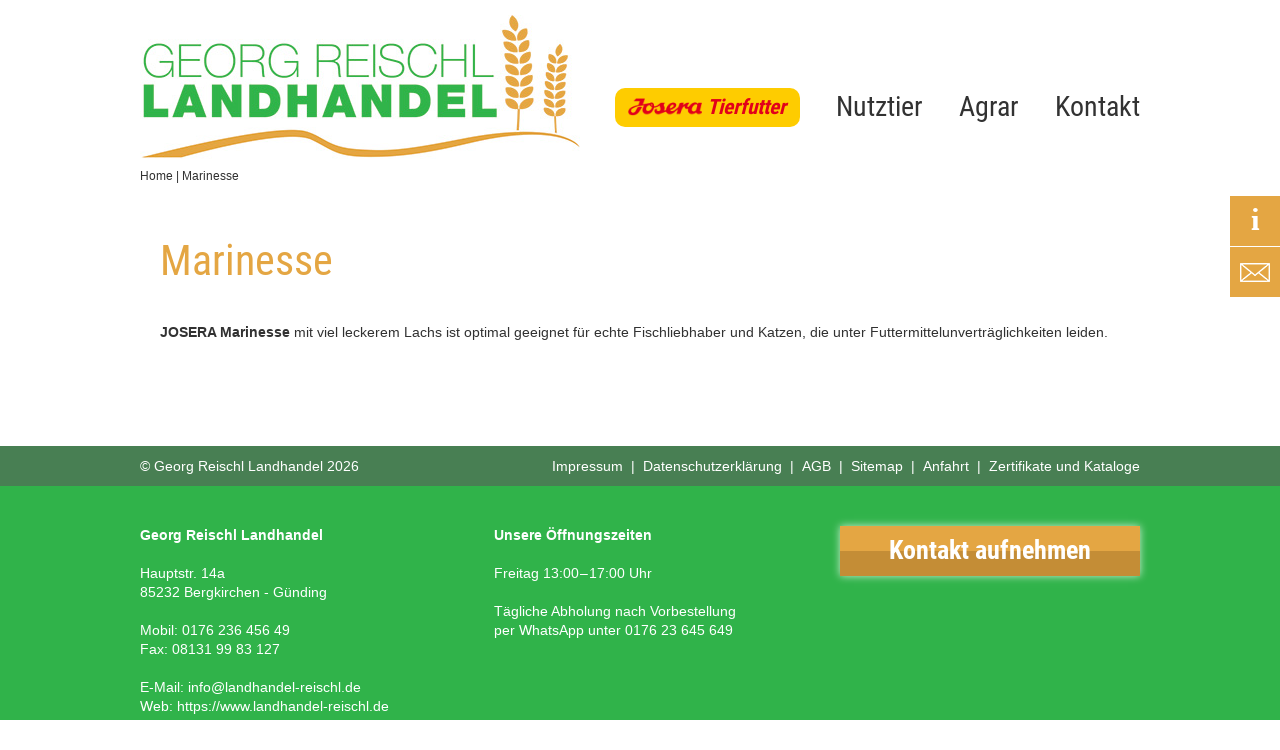

--- FILE ---
content_type: text/html; charset=UTF-8
request_url: https://www.landhandel-reischl.de/marinesse/
body_size: 10546
content:
<!doctype html>
<html class="no-js" lang="de">
    <head>
        <meta charset="UTF-8" />
        <meta http-equiv="X-UA-Compatible" content="IE=edge,chrome=1">
        
        <meta name="viewport" content="width=device-width, initial-scale: 1">
        
        <meta name='robots' content='index, follow, max-image-preview:large, max-snippet:-1, max-video-preview:-1' />

	<!-- This site is optimized with the Yoast SEO plugin v19.9 - https://yoast.com/wordpress/plugins/seo/ -->
	<title>Marinesse | Landhandel Reischl</title>
	<link rel="canonical" href="https://www.landhandel-reischl.de/marinesse/" />
	<meta property="og:locale" content="de_DE" />
	<meta property="og:type" content="article" />
	<meta property="og:title" content="Marinesse | Landhandel Reischl" />
	<meta property="og:description" content="JOSERA Marinesse mit viel leckerem Lachs ist optimal geeignet für echte Fischliebhaber und Katzen, die unter Futtermittelunverträglichkeiten leiden." />
	<meta property="og:url" content="https://www.landhandel-reischl.de/marinesse/" />
	<meta property="og:site_name" content="Landhandel Reischl" />
	<meta property="article:publisher" content="https://www.facebook.com/landhandelreischl/" />
	<meta property="article:published_time" content="2016-02-07T22:35:27+00:00" />
	<meta property="article:modified_time" content="2019-06-29T09:56:20+00:00" />
	<meta property="og:image" content="https://www.landhandel-reischl.de/wp-content/uploads/2016/02/Katzenfutter-Josera-Marinesse_na.png" />
	<meta property="og:image:width" content="138" />
	<meta property="og:image:height" content="286" />
	<meta property="og:image:type" content="image/png" />
	<meta name="author" content="landhandel-reischl" />
	<meta name="twitter:card" content="summary_large_image" />
	<meta name="twitter:label1" content="Verfasst von" />
	<meta name="twitter:data1" content="landhandel-reischl" />
	<script type="application/ld+json" class="yoast-schema-graph">{"@context":"https://schema.org","@graph":[{"@type":"WebPage","@id":"https://www.landhandel-reischl.de/marinesse/","url":"https://www.landhandel-reischl.de/marinesse/","name":"Marinesse | Landhandel Reischl","isPartOf":{"@id":"https://www.landhandel-reischl.de/#website"},"primaryImageOfPage":{"@id":"https://www.landhandel-reischl.de/marinesse/#primaryimage"},"image":{"@id":"https://www.landhandel-reischl.de/marinesse/#primaryimage"},"thumbnailUrl":"https://www.landhandel-reischl.de/wp-content/uploads/2016/02/Katzenfutter-Josera-Marinesse_na.png","datePublished":"2016-02-07T22:35:27+00:00","dateModified":"2019-06-29T09:56:20+00:00","author":{"@id":"https://www.landhandel-reischl.de/#/schema/person/21abc3a5cc874efc8345eb0e3184d13b"},"breadcrumb":{"@id":"https://www.landhandel-reischl.de/marinesse/#breadcrumb"},"inLanguage":"de","potentialAction":[{"@type":"ReadAction","target":["https://www.landhandel-reischl.de/marinesse/"]}]},{"@type":"ImageObject","inLanguage":"de","@id":"https://www.landhandel-reischl.de/marinesse/#primaryimage","url":"https://www.landhandel-reischl.de/wp-content/uploads/2016/02/Katzenfutter-Josera-Marinesse_na.png","contentUrl":"https://www.landhandel-reischl.de/wp-content/uploads/2016/02/Katzenfutter-Josera-Marinesse_na.png","width":138,"height":286},{"@type":"BreadcrumbList","@id":"https://www.landhandel-reischl.de/marinesse/#breadcrumb","itemListElement":[{"@type":"ListItem","position":1,"name":"Home","item":"https://www.landhandel-reischl.de/"},{"@type":"ListItem","position":2,"name":"Marinesse"}]},{"@type":"WebSite","@id":"https://www.landhandel-reischl.de/#website","url":"https://www.landhandel-reischl.de/","name":"Landhandel Reischl","description":"Ihr Partner für Futtermittel, Saatgut, Silobedarf und Heimtiernahrung","potentialAction":[{"@type":"SearchAction","target":{"@type":"EntryPoint","urlTemplate":"https://www.landhandel-reischl.de/?s={search_term_string}"},"query-input":"required name=search_term_string"}],"inLanguage":"de"},{"@type":"Person","@id":"https://www.landhandel-reischl.de/#/schema/person/21abc3a5cc874efc8345eb0e3184d13b","name":"landhandel-reischl"}]}</script>
	<!-- / Yoast SEO plugin. -->


<link rel='dns-prefetch' href='//html5shiv.googlecode.com' />
<link rel='dns-prefetch' href='//ajax.googleapis.com' />
<link rel='dns-prefetch' href='//s.w.org' />
		<!-- This site uses the Google Analytics by ExactMetrics plugin v7.10.0 - Using Analytics tracking - https://www.exactmetrics.com/ -->
							<script
				src="//www.googletagmanager.com/gtag/js?id=UA-75677714-1"  data-cfasync="false" data-wpfc-render="false" type="text/javascript" async></script>
			<script data-cfasync="false" data-wpfc-render="false" type="text/javascript">
				var em_version = '7.10.0';
				var em_track_user = true;
				var em_no_track_reason = '';
				
								var disableStrs = [
															'ga-disable-UA-75677714-1',
									];

				/* Function to detect opted out users */
				function __gtagTrackerIsOptedOut() {
					for (var index = 0; index < disableStrs.length; index++) {
						if (document.cookie.indexOf(disableStrs[index] + '=true') > -1) {
							return true;
						}
					}

					return false;
				}

				/* Disable tracking if the opt-out cookie exists. */
				if (__gtagTrackerIsOptedOut()) {
					for (var index = 0; index < disableStrs.length; index++) {
						window[disableStrs[index]] = true;
					}
				}

				/* Opt-out function */
				function __gtagTrackerOptout() {
					for (var index = 0; index < disableStrs.length; index++) {
						document.cookie = disableStrs[index] + '=true; expires=Thu, 31 Dec 2099 23:59:59 UTC; path=/';
						window[disableStrs[index]] = true;
					}
				}

				if ('undefined' === typeof gaOptout) {
					function gaOptout() {
						__gtagTrackerOptout();
					}
				}
								window.dataLayer = window.dataLayer || [];

				window.ExactMetricsDualTracker = {
					helpers: {},
					trackers: {},
				};
				if (em_track_user) {
					function __gtagDataLayer() {
						dataLayer.push(arguments);
					}

					function __gtagTracker(type, name, parameters) {
						if (!parameters) {
							parameters = {};
						}

						if (parameters.send_to) {
							__gtagDataLayer.apply(null, arguments);
							return;
						}

						if (type === 'event') {
							
														parameters.send_to = exactmetrics_frontend.ua;
							__gtagDataLayer(type, name, parameters);
													} else {
							__gtagDataLayer.apply(null, arguments);
						}
					}

					__gtagTracker('js', new Date());
					__gtagTracker('set', {
						'developer_id.dNDMyYj': true,
											});
															__gtagTracker('config', 'UA-75677714-1', {"forceSSL":"true"} );
										window.gtag = __gtagTracker;										(function () {
						/* https://developers.google.com/analytics/devguides/collection/analyticsjs/ */
						/* ga and __gaTracker compatibility shim. */
						var noopfn = function () {
							return null;
						};
						var newtracker = function () {
							return new Tracker();
						};
						var Tracker = function () {
							return null;
						};
						var p = Tracker.prototype;
						p.get = noopfn;
						p.set = noopfn;
						p.send = function () {
							var args = Array.prototype.slice.call(arguments);
							args.unshift('send');
							__gaTracker.apply(null, args);
						};
						var __gaTracker = function () {
							var len = arguments.length;
							if (len === 0) {
								return;
							}
							var f = arguments[len - 1];
							if (typeof f !== 'object' || f === null || typeof f.hitCallback !== 'function') {
								if ('send' === arguments[0]) {
									var hitConverted, hitObject = false, action;
									if ('event' === arguments[1]) {
										if ('undefined' !== typeof arguments[3]) {
											hitObject = {
												'eventAction': arguments[3],
												'eventCategory': arguments[2],
												'eventLabel': arguments[4],
												'value': arguments[5] ? arguments[5] : 1,
											}
										}
									}
									if ('pageview' === arguments[1]) {
										if ('undefined' !== typeof arguments[2]) {
											hitObject = {
												'eventAction': 'page_view',
												'page_path': arguments[2],
											}
										}
									}
									if (typeof arguments[2] === 'object') {
										hitObject = arguments[2];
									}
									if (typeof arguments[5] === 'object') {
										Object.assign(hitObject, arguments[5]);
									}
									if ('undefined' !== typeof arguments[1].hitType) {
										hitObject = arguments[1];
										if ('pageview' === hitObject.hitType) {
											hitObject.eventAction = 'page_view';
										}
									}
									if (hitObject) {
										action = 'timing' === arguments[1].hitType ? 'timing_complete' : hitObject.eventAction;
										hitConverted = mapArgs(hitObject);
										__gtagTracker('event', action, hitConverted);
									}
								}
								return;
							}

							function mapArgs(args) {
								var arg, hit = {};
								var gaMap = {
									'eventCategory': 'event_category',
									'eventAction': 'event_action',
									'eventLabel': 'event_label',
									'eventValue': 'event_value',
									'nonInteraction': 'non_interaction',
									'timingCategory': 'event_category',
									'timingVar': 'name',
									'timingValue': 'value',
									'timingLabel': 'event_label',
									'page': 'page_path',
									'location': 'page_location',
									'title': 'page_title',
								};
								for (arg in args) {
																		if (!(!args.hasOwnProperty(arg) || !gaMap.hasOwnProperty(arg))) {
										hit[gaMap[arg]] = args[arg];
									} else {
										hit[arg] = args[arg];
									}
								}
								return hit;
							}

							try {
								f.hitCallback();
							} catch (ex) {
							}
						};
						__gaTracker.create = newtracker;
						__gaTracker.getByName = newtracker;
						__gaTracker.getAll = function () {
							return [];
						};
						__gaTracker.remove = noopfn;
						__gaTracker.loaded = true;
						window['__gaTracker'] = __gaTracker;
					})();
									} else {
										console.log("");
					(function () {
						function __gtagTracker() {
							return null;
						}

						window['__gtagTracker'] = __gtagTracker;
						window['gtag'] = __gtagTracker;
					})();
									}
			</script>
				<!-- / Google Analytics by ExactMetrics -->
		<script type="text/javascript">
window._wpemojiSettings = {"baseUrl":"https:\/\/s.w.org\/images\/core\/emoji\/14.0.0\/72x72\/","ext":".png","svgUrl":"https:\/\/s.w.org\/images\/core\/emoji\/14.0.0\/svg\/","svgExt":".svg","source":{"concatemoji":"https:\/\/www.landhandel-reischl.de\/wp-includes\/js\/wp-emoji-release.min.js?ver=6.0.11"}};
/*! This file is auto-generated */
!function(e,a,t){var n,r,o,i=a.createElement("canvas"),p=i.getContext&&i.getContext("2d");function s(e,t){var a=String.fromCharCode,e=(p.clearRect(0,0,i.width,i.height),p.fillText(a.apply(this,e),0,0),i.toDataURL());return p.clearRect(0,0,i.width,i.height),p.fillText(a.apply(this,t),0,0),e===i.toDataURL()}function c(e){var t=a.createElement("script");t.src=e,t.defer=t.type="text/javascript",a.getElementsByTagName("head")[0].appendChild(t)}for(o=Array("flag","emoji"),t.supports={everything:!0,everythingExceptFlag:!0},r=0;r<o.length;r++)t.supports[o[r]]=function(e){if(!p||!p.fillText)return!1;switch(p.textBaseline="top",p.font="600 32px Arial",e){case"flag":return s([127987,65039,8205,9895,65039],[127987,65039,8203,9895,65039])?!1:!s([55356,56826,55356,56819],[55356,56826,8203,55356,56819])&&!s([55356,57332,56128,56423,56128,56418,56128,56421,56128,56430,56128,56423,56128,56447],[55356,57332,8203,56128,56423,8203,56128,56418,8203,56128,56421,8203,56128,56430,8203,56128,56423,8203,56128,56447]);case"emoji":return!s([129777,127995,8205,129778,127999],[129777,127995,8203,129778,127999])}return!1}(o[r]),t.supports.everything=t.supports.everything&&t.supports[o[r]],"flag"!==o[r]&&(t.supports.everythingExceptFlag=t.supports.everythingExceptFlag&&t.supports[o[r]]);t.supports.everythingExceptFlag=t.supports.everythingExceptFlag&&!t.supports.flag,t.DOMReady=!1,t.readyCallback=function(){t.DOMReady=!0},t.supports.everything||(n=function(){t.readyCallback()},a.addEventListener?(a.addEventListener("DOMContentLoaded",n,!1),e.addEventListener("load",n,!1)):(e.attachEvent("onload",n),a.attachEvent("onreadystatechange",function(){"complete"===a.readyState&&t.readyCallback()})),(e=t.source||{}).concatemoji?c(e.concatemoji):e.wpemoji&&e.twemoji&&(c(e.twemoji),c(e.wpemoji)))}(window,document,window._wpemojiSettings);
</script>
<style type="text/css">
img.wp-smiley,
img.emoji {
	display: inline !important;
	border: none !important;
	box-shadow: none !important;
	height: 1em !important;
	width: 1em !important;
	margin: 0 0.07em !important;
	vertical-align: -0.1em !important;
	background: none !important;
	padding: 0 !important;
}
</style>
	<link rel='stylesheet' id='wp-block-library-css'  href='https://www.landhandel-reischl.de/wp-includes/css/dist/block-library/style.min.css?ver=6.0.11' type='text/css' media='all' />
<link rel='stylesheet' id='wc-blocks-vendors-style-css'  href='https://www.landhandel-reischl.de/wp-content/plugins/woocommerce/packages/woocommerce-blocks/build/wc-blocks-vendors-style.css?ver=8.5.1' type='text/css' media='all' />
<link rel='stylesheet' id='wc-blocks-style-css'  href='https://www.landhandel-reischl.de/wp-content/plugins/woocommerce/packages/woocommerce-blocks/build/wc-blocks-style.css?ver=8.5.1' type='text/css' media='all' />
<style id='global-styles-inline-css' type='text/css'>
body{--wp--preset--color--black: #000000;--wp--preset--color--cyan-bluish-gray: #abb8c3;--wp--preset--color--white: #ffffff;--wp--preset--color--pale-pink: #f78da7;--wp--preset--color--vivid-red: #cf2e2e;--wp--preset--color--luminous-vivid-orange: #ff6900;--wp--preset--color--luminous-vivid-amber: #fcb900;--wp--preset--color--light-green-cyan: #7bdcb5;--wp--preset--color--vivid-green-cyan: #00d084;--wp--preset--color--pale-cyan-blue: #8ed1fc;--wp--preset--color--vivid-cyan-blue: #0693e3;--wp--preset--color--vivid-purple: #9b51e0;--wp--preset--gradient--vivid-cyan-blue-to-vivid-purple: linear-gradient(135deg,rgba(6,147,227,1) 0%,rgb(155,81,224) 100%);--wp--preset--gradient--light-green-cyan-to-vivid-green-cyan: linear-gradient(135deg,rgb(122,220,180) 0%,rgb(0,208,130) 100%);--wp--preset--gradient--luminous-vivid-amber-to-luminous-vivid-orange: linear-gradient(135deg,rgba(252,185,0,1) 0%,rgba(255,105,0,1) 100%);--wp--preset--gradient--luminous-vivid-orange-to-vivid-red: linear-gradient(135deg,rgba(255,105,0,1) 0%,rgb(207,46,46) 100%);--wp--preset--gradient--very-light-gray-to-cyan-bluish-gray: linear-gradient(135deg,rgb(238,238,238) 0%,rgb(169,184,195) 100%);--wp--preset--gradient--cool-to-warm-spectrum: linear-gradient(135deg,rgb(74,234,220) 0%,rgb(151,120,209) 20%,rgb(207,42,186) 40%,rgb(238,44,130) 60%,rgb(251,105,98) 80%,rgb(254,248,76) 100%);--wp--preset--gradient--blush-light-purple: linear-gradient(135deg,rgb(255,206,236) 0%,rgb(152,150,240) 100%);--wp--preset--gradient--blush-bordeaux: linear-gradient(135deg,rgb(254,205,165) 0%,rgb(254,45,45) 50%,rgb(107,0,62) 100%);--wp--preset--gradient--luminous-dusk: linear-gradient(135deg,rgb(255,203,112) 0%,rgb(199,81,192) 50%,rgb(65,88,208) 100%);--wp--preset--gradient--pale-ocean: linear-gradient(135deg,rgb(255,245,203) 0%,rgb(182,227,212) 50%,rgb(51,167,181) 100%);--wp--preset--gradient--electric-grass: linear-gradient(135deg,rgb(202,248,128) 0%,rgb(113,206,126) 100%);--wp--preset--gradient--midnight: linear-gradient(135deg,rgb(2,3,129) 0%,rgb(40,116,252) 100%);--wp--preset--duotone--dark-grayscale: url('#wp-duotone-dark-grayscale');--wp--preset--duotone--grayscale: url('#wp-duotone-grayscale');--wp--preset--duotone--purple-yellow: url('#wp-duotone-purple-yellow');--wp--preset--duotone--blue-red: url('#wp-duotone-blue-red');--wp--preset--duotone--midnight: url('#wp-duotone-midnight');--wp--preset--duotone--magenta-yellow: url('#wp-duotone-magenta-yellow');--wp--preset--duotone--purple-green: url('#wp-duotone-purple-green');--wp--preset--duotone--blue-orange: url('#wp-duotone-blue-orange');--wp--preset--font-size--small: 13px;--wp--preset--font-size--medium: 20px;--wp--preset--font-size--large: 36px;--wp--preset--font-size--x-large: 42px;}.has-black-color{color: var(--wp--preset--color--black) !important;}.has-cyan-bluish-gray-color{color: var(--wp--preset--color--cyan-bluish-gray) !important;}.has-white-color{color: var(--wp--preset--color--white) !important;}.has-pale-pink-color{color: var(--wp--preset--color--pale-pink) !important;}.has-vivid-red-color{color: var(--wp--preset--color--vivid-red) !important;}.has-luminous-vivid-orange-color{color: var(--wp--preset--color--luminous-vivid-orange) !important;}.has-luminous-vivid-amber-color{color: var(--wp--preset--color--luminous-vivid-amber) !important;}.has-light-green-cyan-color{color: var(--wp--preset--color--light-green-cyan) !important;}.has-vivid-green-cyan-color{color: var(--wp--preset--color--vivid-green-cyan) !important;}.has-pale-cyan-blue-color{color: var(--wp--preset--color--pale-cyan-blue) !important;}.has-vivid-cyan-blue-color{color: var(--wp--preset--color--vivid-cyan-blue) !important;}.has-vivid-purple-color{color: var(--wp--preset--color--vivid-purple) !important;}.has-black-background-color{background-color: var(--wp--preset--color--black) !important;}.has-cyan-bluish-gray-background-color{background-color: var(--wp--preset--color--cyan-bluish-gray) !important;}.has-white-background-color{background-color: var(--wp--preset--color--white) !important;}.has-pale-pink-background-color{background-color: var(--wp--preset--color--pale-pink) !important;}.has-vivid-red-background-color{background-color: var(--wp--preset--color--vivid-red) !important;}.has-luminous-vivid-orange-background-color{background-color: var(--wp--preset--color--luminous-vivid-orange) !important;}.has-luminous-vivid-amber-background-color{background-color: var(--wp--preset--color--luminous-vivid-amber) !important;}.has-light-green-cyan-background-color{background-color: var(--wp--preset--color--light-green-cyan) !important;}.has-vivid-green-cyan-background-color{background-color: var(--wp--preset--color--vivid-green-cyan) !important;}.has-pale-cyan-blue-background-color{background-color: var(--wp--preset--color--pale-cyan-blue) !important;}.has-vivid-cyan-blue-background-color{background-color: var(--wp--preset--color--vivid-cyan-blue) !important;}.has-vivid-purple-background-color{background-color: var(--wp--preset--color--vivid-purple) !important;}.has-black-border-color{border-color: var(--wp--preset--color--black) !important;}.has-cyan-bluish-gray-border-color{border-color: var(--wp--preset--color--cyan-bluish-gray) !important;}.has-white-border-color{border-color: var(--wp--preset--color--white) !important;}.has-pale-pink-border-color{border-color: var(--wp--preset--color--pale-pink) !important;}.has-vivid-red-border-color{border-color: var(--wp--preset--color--vivid-red) !important;}.has-luminous-vivid-orange-border-color{border-color: var(--wp--preset--color--luminous-vivid-orange) !important;}.has-luminous-vivid-amber-border-color{border-color: var(--wp--preset--color--luminous-vivid-amber) !important;}.has-light-green-cyan-border-color{border-color: var(--wp--preset--color--light-green-cyan) !important;}.has-vivid-green-cyan-border-color{border-color: var(--wp--preset--color--vivid-green-cyan) !important;}.has-pale-cyan-blue-border-color{border-color: var(--wp--preset--color--pale-cyan-blue) !important;}.has-vivid-cyan-blue-border-color{border-color: var(--wp--preset--color--vivid-cyan-blue) !important;}.has-vivid-purple-border-color{border-color: var(--wp--preset--color--vivid-purple) !important;}.has-vivid-cyan-blue-to-vivid-purple-gradient-background{background: var(--wp--preset--gradient--vivid-cyan-blue-to-vivid-purple) !important;}.has-light-green-cyan-to-vivid-green-cyan-gradient-background{background: var(--wp--preset--gradient--light-green-cyan-to-vivid-green-cyan) !important;}.has-luminous-vivid-amber-to-luminous-vivid-orange-gradient-background{background: var(--wp--preset--gradient--luminous-vivid-amber-to-luminous-vivid-orange) !important;}.has-luminous-vivid-orange-to-vivid-red-gradient-background{background: var(--wp--preset--gradient--luminous-vivid-orange-to-vivid-red) !important;}.has-very-light-gray-to-cyan-bluish-gray-gradient-background{background: var(--wp--preset--gradient--very-light-gray-to-cyan-bluish-gray) !important;}.has-cool-to-warm-spectrum-gradient-background{background: var(--wp--preset--gradient--cool-to-warm-spectrum) !important;}.has-blush-light-purple-gradient-background{background: var(--wp--preset--gradient--blush-light-purple) !important;}.has-blush-bordeaux-gradient-background{background: var(--wp--preset--gradient--blush-bordeaux) !important;}.has-luminous-dusk-gradient-background{background: var(--wp--preset--gradient--luminous-dusk) !important;}.has-pale-ocean-gradient-background{background: var(--wp--preset--gradient--pale-ocean) !important;}.has-electric-grass-gradient-background{background: var(--wp--preset--gradient--electric-grass) !important;}.has-midnight-gradient-background{background: var(--wp--preset--gradient--midnight) !important;}.has-small-font-size{font-size: var(--wp--preset--font-size--small) !important;}.has-medium-font-size{font-size: var(--wp--preset--font-size--medium) !important;}.has-large-font-size{font-size: var(--wp--preset--font-size--large) !important;}.has-x-large-font-size{font-size: var(--wp--preset--font-size--x-large) !important;}
</style>
<link rel='stylesheet' id='contact-form-7-css'  href='https://www.landhandel-reischl.de/wp-content/plugins/contact-form-7/includes/css/styles.css?ver=5.6.4' type='text/css' media='all' />
<link rel='stylesheet' id='woof-css'  href='https://www.landhandel-reischl.de/wp-content/plugins/woocommerce-products-filter/css/front.css?ver=1.3.0' type='text/css' media='all' />
<style id='woof-inline-css' type='text/css'>

.woof_products_top_panel li span, .woof_products_top_panel2 li span{background: url(https://www.landhandel-reischl.de/wp-content/plugins/woocommerce-products-filter/img/delete.png);background-size: 14px 14px;background-repeat: no-repeat;background-position: right;}
.woof_edit_view{
                    display: none;
                }

</style>
<link rel='stylesheet' id='chosen-drop-down-css'  href='https://www.landhandel-reischl.de/wp-content/plugins/woocommerce-products-filter/js/chosen/chosen.min.css?ver=1.3.0' type='text/css' media='all' />
<link rel='stylesheet' id='icheck-jquery-color-css'  href='https://www.landhandel-reischl.de/wp-content/plugins/woocommerce-products-filter/js/icheck/skins/square/green.css?ver=1.3.0' type='text/css' media='all' />
<link rel='stylesheet' id='woof_quick_search_html_items-css'  href='https://www.landhandel-reischl.de/wp-content/plugins/woocommerce-products-filter/ext/quick_search/css/quick_search.css?ver=1.3.0' type='text/css' media='all' />
<link rel='stylesheet' id='woocommerce-layout-css'  href='https://www.landhandel-reischl.de/wp-content/plugins/woocommerce/assets/css/woocommerce-layout.css?ver=7.0.0' type='text/css' media='all' />
<link rel='stylesheet' id='woocommerce-smallscreen-css'  href='https://www.landhandel-reischl.de/wp-content/plugins/woocommerce/assets/css/woocommerce-smallscreen.css?ver=7.0.0' type='text/css' media='only screen and (max-width: 768px)' />
<link rel='stylesheet' id='woocommerce-general-css'  href='https://www.landhandel-reischl.de/wp-content/plugins/woocommerce/assets/css/woocommerce.css?ver=7.0.0' type='text/css' media='all' />
<style id='woocommerce-inline-inline-css' type='text/css'>
.woocommerce form .form-row .required { visibility: visible; }
</style>
<link rel='stylesheet' id='custom-style-css'  href='https://www.landhandel-reischl.de/wp-content/themes/landhandel-reischl/style.css?ver=6.0.11' type='text/css' media='all' />
<link rel='stylesheet' id='woocommerce-gzd-layout-css'  href='https://www.landhandel-reischl.de/wp-content/plugins/woocommerce-germanized/assets/css/layout.min.css?ver=3.10.6' type='text/css' media='all' />
<style id='woocommerce-gzd-layout-inline-css' type='text/css'>
.woocommerce-checkout .shop_table { background-color: #eeeeee; } .product p.deposit-packaging-type { font-size: 1.25em !important; } p.woocommerce-shipping-destination { display: none; }
                .wc-gzd-nutri-score-value-a {
                    background: url(https://www.landhandel-reischl.de/wp-content/plugins/woocommerce-germanized/assets/images/nutri-score-a.svg) no-repeat;
                }
                .wc-gzd-nutri-score-value-b {
                    background: url(https://www.landhandel-reischl.de/wp-content/plugins/woocommerce-germanized/assets/images/nutri-score-b.svg) no-repeat;
                }
                .wc-gzd-nutri-score-value-c {
                    background: url(https://www.landhandel-reischl.de/wp-content/plugins/woocommerce-germanized/assets/images/nutri-score-c.svg) no-repeat;
                }
                .wc-gzd-nutri-score-value-d {
                    background: url(https://www.landhandel-reischl.de/wp-content/plugins/woocommerce-germanized/assets/images/nutri-score-d.svg) no-repeat;
                }
                .wc-gzd-nutri-score-value-e {
                    background: url(https://www.landhandel-reischl.de/wp-content/plugins/woocommerce-germanized/assets/images/nutri-score-e.svg) no-repeat;
                }
            
</style>
<script type='text/javascript' src='https://www.landhandel-reischl.de/wp-content/plugins/google-analytics-dashboard-for-wp/assets/js/frontend-gtag.min.js?ver=7.10.0' id='exactmetrics-frontend-script-js'></script>
<script data-cfasync="false" data-wpfc-render="false" type="text/javascript" id='exactmetrics-frontend-script-js-extra'>/* <![CDATA[ */
var exactmetrics_frontend = {"js_events_tracking":"true","download_extensions":"zip,mp3,mpeg,pdf,docx,pptx,xlsx,rar","inbound_paths":"[{\"path\":\"\\\/go\\\/\",\"label\":\"affiliate\"},{\"path\":\"\\\/recommend\\\/\",\"label\":\"affiliate\"}]","home_url":"https:\/\/www.landhandel-reischl.de","hash_tracking":"false","ua":"UA-75677714-1","v4_id":""};/* ]]> */
</script>
<!--[if lt IE 9]>
<script type='text/javascript' src='//html5shiv.googlecode.com/svn/trunk/html5.js' id='html5-ie-js'></script>
<![endif]-->
<link rel="https://api.w.org/" href="https://www.landhandel-reischl.de/wp-json/" /><link rel="alternate" type="application/json" href="https://www.landhandel-reischl.de/wp-json/wp/v2/posts/433" /><link rel="EditURI" type="application/rsd+xml" title="RSD" href="https://www.landhandel-reischl.de/xmlrpc.php?rsd" />
<link rel="wlwmanifest" type="application/wlwmanifest+xml" href="https://www.landhandel-reischl.de/wp-includes/wlwmanifest.xml" /> 
<meta name="generator" content="WordPress 6.0.11" />
<meta name="generator" content="WooCommerce 7.0.0" />
<link rel='shortlink' href='https://www.landhandel-reischl.de/?p=433' />
<link rel="alternate" type="application/json+oembed" href="https://www.landhandel-reischl.de/wp-json/oembed/1.0/embed?url=https%3A%2F%2Fwww.landhandel-reischl.de%2Fmarinesse%2F" />
<link rel="alternate" type="text/xml+oembed" href="https://www.landhandel-reischl.de/wp-json/oembed/1.0/embed?url=https%3A%2F%2Fwww.landhandel-reischl.de%2Fmarinesse%2F&#038;format=xml" />
	<noscript><style>.woocommerce-product-gallery{ opacity: 1 !important; }</style></noscript>
	        
        <style type="text/css">
        .cn-set-cookie {
            background: #e4a643 !important;
            border: 0 !important;
            box-shadow: none !important;
        }
            
        </style>
    </head>
<body class="post-template-default single single-post postid-433 single-format-standard theme-landhandel-reischl woocommerce-no-js">
    <main>
        <header>
            <a href="/" class="logo" title="Georg Reischl Landhandel">
                <img src="https://www.landhandel-reischl.de/wp-content/themes/landhandel-reischl/img/logo.jpg" alt="Georg Reischl Landhandel" width="441" height="144" />
            </a>
                        <nav>
            <ul id="menu-hauptmenue" class="menu"><li id="menu-item-1943" class="menu-item menu-item-type-taxonomy menu-item-object-category current-post-ancestor menu-item-1943"><a href="https://www.landhandel-reischl.de/tierfutter-josera/">Tierfutter</a></li>
<li id="menu-item-1175" class="menu-item menu-item-type-post_type menu-item-object-page menu-item-has-children menu-item-1175"><a href="https://www.landhandel-reischl.de/nutztierbedarf/">Nutztier</a>
<ul class="sub-menu">
	<li id="menu-item-131" class="menu-item menu-item-type-taxonomy menu-item-object-category menu-item-131"><a href="https://www.landhandel-reischl.de/partner-angebot/milchvieh/">Milchvieh</a></li>
	<li id="menu-item-595" class="menu-item menu-item-type-taxonomy menu-item-object-category menu-item-595"><a href="https://www.landhandel-reischl.de/partner-angebot/milchaustauscher/">Kalb</a></li>
	<li id="menu-item-596" class="menu-item menu-item-type-taxonomy menu-item-object-category menu-item-596"><a href="https://www.landhandel-reischl.de/partner-angebot/bullenmast/">Bullen</a></li>
	<li id="menu-item-700" class="menu-item menu-item-type-taxonomy menu-item-object-category menu-item-700"><a href="https://www.landhandel-reischl.de/partner-angebot/josera-spezialprodukte/">Spezialprodukte</a></li>
	<li id="menu-item-599" class="menu-item menu-item-type-taxonomy menu-item-object-category menu-item-599"><a href="https://www.landhandel-reischl.de/partner-angebot/schafe-ziegen-wild/">Schafe, Ziegen, Wild</a></li>
	<li id="menu-item-598" class="menu-item menu-item-type-taxonomy menu-item-object-category menu-item-598"><a href="https://www.landhandel-reischl.de/partner-angebot/leckmasse/">Leckmasse</a></li>
	<li id="menu-item-602" class="menu-item menu-item-type-taxonomy menu-item-object-category menu-item-has-children menu-item-602"><a href="https://www.landhandel-reischl.de/partner-angebot/schwein/">Schwein</a>
	<ul class="sub-menu">
		<li id="menu-item-730" class="menu-item menu-item-type-taxonomy menu-item-object-category menu-item-730"><a href="https://www.landhandel-reischl.de/partner-angebot/schwein/josera-schweinezucht/">Zucht</a></li>
		<li id="menu-item-728" class="menu-item menu-item-type-taxonomy menu-item-object-category menu-item-728"><a href="https://www.landhandel-reischl.de/partner-angebot/schwein/josera-ferkel/">Ferkel</a></li>
		<li id="menu-item-729" class="menu-item menu-item-type-taxonomy menu-item-object-category menu-item-729"><a href="https://www.landhandel-reischl.de/partner-angebot/schwein/josera-schweinemast/">Mast</a></li>
		<li id="menu-item-744" class="menu-item menu-item-type-taxonomy menu-item-object-category menu-item-744"><a href="https://www.landhandel-reischl.de/partner-angebot/schwein/schweinespezialprodukte/">Schweinespezialprodukte</a></li>
	</ul>
</li>
	<li id="menu-item-600" class="menu-item menu-item-type-taxonomy menu-item-object-category menu-item-600"><a href="https://www.landhandel-reischl.de/partner-angebot/siliermittel/">Siliermittel</a></li>
	<li id="menu-item-1501" class="menu-item menu-item-type-taxonomy menu-item-object-category menu-item-1501"><a href="https://www.landhandel-reischl.de/partner-angebot/tierfutter-basic/">Tierfutter BASIC</a></li>
</ul>
</li>
<li id="menu-item-127" class="menu-item menu-item-type-post_type menu-item-object-page menu-item-has-children menu-item-127"><a href="https://www.landhandel-reischl.de/agrarwirtschaft/">Agrar</a>
<ul class="sub-menu">
	<li id="menu-item-2052" class="menu-item menu-item-type-post_type menu-item-object-page menu-item-2052"><a href="https://www.landhandel-reischl.de/kerbl-bestellung/">Kerbl &#8211; Bestellung</a></li>
	<li id="menu-item-130" class="menu-item menu-item-type-taxonomy menu-item-object-category menu-item-130"><a href="https://www.landhandel-reischl.de/partner-angebot/farmsaat-saatgut/">Farmsaat &#8211; Saatgut</a></li>
	<li id="menu-item-133" class="menu-item menu-item-type-taxonomy menu-item-object-category menu-item-133"><a href="https://www.landhandel-reischl.de/partner-angebot/zill/">Zill &#8211; Folien u. Gewebe</a></li>
	<li id="menu-item-449" class="menu-item menu-item-type-taxonomy menu-item-object-category menu-item-449"><a href="https://www.landhandel-reischl.de/partner-angebot/eimermacher/">eimü &#8211; Melkhygiene</a></li>
	<li id="menu-item-450" class="menu-item menu-item-type-taxonomy menu-item-object-category menu-item-450"><a href="https://www.landhandel-reischl.de/partner-angebot/gefluegelfutter/">Treff &#8211; Geflügelfutter</a></li>
</ul>
</li>
<li id="menu-item-1120" class="menu-item menu-item-type-post_type menu-item-object-page menu-item-1120"><a href="https://www.landhandel-reischl.de/kontakt/">Kontakt</a></li>
</ul>            </nav>
                        <div class="slidein">
                <span></span>
                <span></span>
                <span></span>
            </div>
            <div class="slideout">
                <span></span>
                <span></span>
                <span></span>
            </div>
        </header>    <section class="breadcrumb"><span><span><a href="https://www.landhandel-reischl.de/">Home</a> | <span class="breadcrumb_last" aria-current="page">Marinesse</span></span></span></section>    
                        <article class="overview">
                    <h1>Marinesse</h1>
            <div class="content">
                <div>
<p><strong>JOSERA Marinesse</strong> mit viel leckerem Lachs ist optimal geeignet für echte Fischliebhaber und Katzen, die unter Futtermittelunverträglichkeiten leiden.</p>
</div>
            </div>
        </article>
    
<!-- You can start editing here. -->


			<!-- If comments are closed. -->
		

	
            
            <section class="sidebar">
                <ul>
                    <li>
                        <a href="/zertifikate/" title="Zertifikate" class="certificates">i</a>
                    </li>
                    <li>
                        <a href="/kontakt/" title="Kontakt" class="contact"></a>
                    </li>
                </ul>
            </section>
            <footer>
                <section class="meta">
                    <div class="inner">
                        <div class="copy">
                            © Georg Reischl Landhandel 2026                        </div>
                        <ul id="menu-meta" class="menu"><li id="menu-item-138" class="menu-item menu-item-type-post_type menu-item-object-page menu-item-138"><a href="https://www.landhandel-reischl.de/impressum/">Impressum</a></li>
<li id="menu-item-137" class="menu-item menu-item-type-post_type menu-item-object-page menu-item-privacy-policy menu-item-137"><a href="https://www.landhandel-reischl.de/datenschutz/">Datenschutzerklärung</a></li>
<li id="menu-item-1311" class="menu-item menu-item-type-post_type menu-item-object-page menu-item-1311"><a href="https://www.landhandel-reischl.de/agb/">AGB</a></li>
<li id="menu-item-139" class="menu-item menu-item-type-post_type menu-item-object-page menu-item-139"><a href="https://www.landhandel-reischl.de/sitemap/">Sitemap</a></li>
<li id="menu-item-140" class="menu-item menu-item-type-post_type menu-item-object-page menu-item-140"><a href="https://www.landhandel-reischl.de/anfahrt/">Anfahrt</a></li>
<li id="menu-item-1173" class="menu-item menu-item-type-post_type menu-item-object-page menu-item-1173"><a href="https://www.landhandel-reischl.de/zertifikate/">Zertifikate und Kataloge</a></li>
</ul>                    </div>
                </section>
                <section class="imprint">
                    <div class="inner">
                        <div class="address">
                            <strong>Georg Reischl Landhandel</strong><br />
                            <br />
                            Hauptstr. 14a<br />
                            85232 Bergkirchen - Günding<br />
                            <br />
                            Mobil:  0176 236 456 49<br />
                            Fax:        08131 99 83 127<br />
                            <br />
                            E-Mail:     <a href="mailto:info@landhandel-reischl.de" title="info@landhandel-reischl.de">info@landhandel-reischl.de</a><br />
                            Web:        <a href="https://www.landhandel-reischl.de" title="https://www.landhandel-reischl.de">https://www.landhandel-reischl.de</a>
                        </div>
                        <div>
                            <strong>Unsere Öffnungszeiten</strong><br />
                            <br />
                            Freitag 13:00 – 17:00 Uhr<br /><br />
                            Tägliche Abholung nach Vorbestellung<br />per WhatsApp unter 0176 23 645 649
                        </div>
                        <div class="btn-area">
                            <a href="/kontakt/" class="lr-button orange-brown" title="Kontakt aufnehmen">Kontakt aufnehmen</a>
                            <!-- <div class="button facebook">
                                <div class="fb-like" data-href="https://www.facebook.com/landhandelreischl/" data-width="280" data-layout="standard" data-action="like" data-show-faces="true" data-share="false"></div>
                            </div> -->
                        </div>
                    </div>
                </section>
            </footer>
        </main>

        	<script type="text/javascript">
		(function () {
			var c = document.body.className;
			c = c.replace(/woocommerce-no-js/, 'woocommerce-js');
			document.body.className = c;
		})();
	</script>
	<link rel='stylesheet' id='woof_tooltip-css-css'  href='https://www.landhandel-reischl.de/wp-content/plugins/woocommerce-products-filter/js/tooltip/css/tooltipster.bundle.min.css?ver=1.3.0' type='text/css' media='all' />
<link rel='stylesheet' id='woof_tooltip-css-noir-css'  href='https://www.landhandel-reischl.de/wp-content/plugins/woocommerce-products-filter/js/tooltip/css/plugins/tooltipster/sideTip/themes/tooltipster-sideTip-noir.min.css?ver=1.3.0' type='text/css' media='all' />
<script type='text/javascript' src='https://www.landhandel-reischl.de/wp-content/plugins/contact-form-7/includes/swv/js/index.js?ver=5.6.4' id='swv-js'></script>
<script type='text/javascript' id='contact-form-7-js-extra'>
/* <![CDATA[ */
var wpcf7 = {"api":{"root":"https:\/\/www.landhandel-reischl.de\/wp-json\/","namespace":"contact-form-7\/v1"}};
/* ]]> */
</script>
<script type='text/javascript' src='https://www.landhandel-reischl.de/wp-content/plugins/contact-form-7/includes/js/index.js?ver=5.6.4' id='contact-form-7-js'></script>
<script type='text/javascript' src='//ajax.googleapis.com/ajax/libs/jquery/1.11.2/jquery.min.js' id='jquery-js'></script>
<script type='text/javascript' src='https://www.landhandel-reischl.de/wp-content/plugins/cf7-repeatable-fields/assets/js/scripts.min.js?ver=1.1.1' id='wpcf7-field-group-script-js'></script>
<script type='text/javascript' src='https://www.landhandel-reischl.de/wp-content/plugins/woocommerce/assets/js/jquery-blockui/jquery.blockUI.min.js?ver=2.7.0-wc.7.0.0' id='jquery-blockui-js'></script>
<script type='text/javascript' src='https://www.landhandel-reischl.de/wp-content/plugins/woocommerce/assets/js/js-cookie/js.cookie.min.js?ver=2.1.4-wc.7.0.0' id='js-cookie-js'></script>
<script type='text/javascript' id='woocommerce-js-extra'>
/* <![CDATA[ */
var woocommerce_params = {"ajax_url":"\/wp-admin\/admin-ajax.php","wc_ajax_url":"\/?wc-ajax=%%endpoint%%"};
/* ]]> */
</script>
<script type='text/javascript' src='https://www.landhandel-reischl.de/wp-content/plugins/woocommerce/assets/js/frontend/woocommerce.min.js?ver=7.0.0' id='woocommerce-js'></script>
<script type='text/javascript' id='wc-cart-fragments-js-extra'>
/* <![CDATA[ */
var wc_cart_fragments_params = {"ajax_url":"\/wp-admin\/admin-ajax.php","wc_ajax_url":"\/?wc-ajax=%%endpoint%%","cart_hash_key":"wc_cart_hash_072b4bed78082b6e05c196b32ab37332","fragment_name":"wc_fragments_072b4bed78082b6e05c196b32ab37332","request_timeout":"5000"};
/* ]]> */
</script>
<script type='text/javascript' src='https://www.landhandel-reischl.de/wp-content/plugins/woocommerce/assets/js/frontend/cart-fragments.min.js?ver=7.0.0' id='wc-cart-fragments-js'></script>
<script type='text/javascript' src='https://www.landhandel-reischl.de/wp-content/themes/landhandel-reischl/js/main.js' id='lhr-script-js'></script>
<script type='text/javascript' src='https://www.landhandel-reischl.de/wp-content/plugins/woocommerce-products-filter/js/tooltip/js/tooltipster.bundle.min.js?ver=1.3.0' id='woof_tooltip-js-js'></script>
<script type='text/javascript' src='https://www.landhandel-reischl.de/wp-content/plugins/woocommerce-products-filter/js/icheck/icheck.min.js?ver=1.3.0' id='icheck-jquery-js'></script>
<script type='text/javascript' id='woof_front-js-extra'>
/* <![CDATA[ */
var woof_filter_titles = {"product_cat":"Produkt-Kategorien","pa_alter":"Produkt Alter","pa_attribute":"Produkt Attribute"};
/* ]]> */
</script>
<script type='text/javascript' id='woof_front-js-before'>
        var woof_is_permalink =1;
        var woof_shop_page = "";
                var woof_m_b_container =".woocommerce-products-header";
        var woof_really_curr_tax = {};
        var woof_current_page_link = location.protocol + '//' + location.host + location.pathname;
        /*lets remove pagination from woof_current_page_link*/
        woof_current_page_link = woof_current_page_link.replace(/\page\/[0-9]+/, "");
                        woof_current_page_link = "https://www.landhandel-reischl.de/shop/";
                        var woof_link = 'https://www.landhandel-reischl.de/wp-content/plugins/woocommerce-products-filter/';
        
        var woof_ajaxurl = "https://www.landhandel-reischl.de/wp-admin/admin-ajax.php";

        var woof_lang = {
        'orderby': "Bestellung über",
        'date': "Datum",
        'perpage': "pro Seite",
        'pricerange': "Preisbereich",
        'menu_order': "Menüreihenfolge",
        'popularity': "Beliebtheit",
        'rating': "Bewertung",
        'price': "Preis niedrig bis hoch",
        'price-desc': "Preis hoch bis niedrig",
        'clear_all': "Alle bereinigen"
        };

        if (typeof woof_lang_custom == 'undefined') {
        var woof_lang_custom = {};/*!!important*/
        }

        var woof_is_mobile = 0;
        


        var woof_show_price_search_button = 0;
        var woof_show_price_search_type = 0;
        
        var woof_show_price_search_type = 0;

        var swoof_search_slug = "swoof";

        
        var icheck_skin = {};
                                icheck_skin.skin = "square";
            icheck_skin.color = "green";
            if (window.navigator.msPointerEnabled && navigator.msMaxTouchPoints > 0) {
            /*icheck_skin = 'none';*/
            }
        
        var woof_select_type = 'chosen';


                var woof_current_values = '[]';
                var woof_lang_loading = "Wird geladen ...";

                    woof_lang_loading = "...";
        
        var woof_lang_show_products_filter = "Produktfilter anzeigen";
        var woof_lang_hide_products_filter = "Produktfilter ausblenden";
        var woof_lang_pricerange = "Preisbereich";

        var woof_use_beauty_scroll =0;

        var woof_autosubmit =1;
        var woof_ajaxurl = "https://www.landhandel-reischl.de/wp-admin/admin-ajax.php";
        /*var woof_submit_link = "";*/
        var woof_is_ajax = 0;
        var woof_ajax_redraw = 0;
        var woof_ajax_page_num =1;
        var woof_ajax_first_done = false;
        var woof_checkboxes_slide_flag = 1;


        /*toggles*/
        var woof_toggle_type = "text";

        var woof_toggle_closed_text = "+";
        var woof_toggle_opened_text = "-";

        var woof_toggle_closed_image = "https://www.landhandel-reischl.de/wp-content/plugins/woocommerce-products-filter/img/plus.svg";
        var woof_toggle_opened_image = "https://www.landhandel-reischl.de/wp-content/plugins/woocommerce-products-filter/img/minus.svg";


        /*indexes which can be displayed in red buttons panel*/
                var woof_accept_array = ["min_price", "orderby", "perpage", "min_rating","product_visibility","product_cat","product_tag","pa_alter","pa_attribute","pa_brand","pa_gebindegroessen","product_delivery_time","product_unit","product_price_label","product_deposit_type","product_nutrient","product_allergen"];

        
        /*for extensions*/

        var woof_ext_init_functions = null;
        

        
        var woof_overlay_skin = "default";


        function woof_js_after_ajax_done() {
        jQuery(document).trigger('woof_ajax_done');
                }

        
</script>
<script type='text/javascript' src='https://www.landhandel-reischl.de/wp-content/plugins/woocommerce-products-filter/js/front.js?ver=1.3.0' id='woof_front-js'></script>
<script type='text/javascript' src='https://www.landhandel-reischl.de/wp-content/plugins/woocommerce-products-filter/js/html_types/radio.js?ver=1.3.0' id='woof_radio_html_items-js'></script>
<script type='text/javascript' src='https://www.landhandel-reischl.de/wp-content/plugins/woocommerce-products-filter/js/html_types/checkbox.js?ver=1.3.0' id='woof_checkbox_html_items-js'></script>
<script type='text/javascript' src='https://www.landhandel-reischl.de/wp-content/plugins/woocommerce-products-filter/js/html_types/select.js?ver=1.3.0' id='woof_select_html_items-js'></script>
<script type='text/javascript' src='https://www.landhandel-reischl.de/wp-content/plugins/woocommerce-products-filter/js/html_types/mselect.js?ver=1.3.0' id='woof_mselect_html_items-js'></script>
<script type='text/javascript' src='https://www.landhandel-reischl.de/wp-content/plugins/woocommerce-products-filter/js/chosen/chosen.jquery.js?ver=1.3.0' id='chosen-drop-down-js'></script>
    </body>
</html>       


--- FILE ---
content_type: text/css
request_url: https://www.landhandel-reischl.de/wp-content/themes/landhandel-reischl/style.css?ver=6.0.11
body_size: 13643
content:
/*
Theme Name: Landhandel Reischl
Theme URI: https://www.landhandel-reischl.de
Author: Michael Fest
Author URI: https://wordpress.org/
Description: This is the theme for the landhandel-reischl website
Version: 1.0
License: GNU General Public License v2 or later
License URI: http://www.gnu.org/licenses/gpl-2.0.html
*/
/* NORMALIZE
--------------------------------- */
/**
    * 1. Set default font family to sans-serif.
    * 2. Prevent iOS text size adjust after orientation change, without disabling
    *    user zoom.
    */
    html {
        font-family: sans-serif;
        /* 1 */
        -ms-text-size-adjust: 100%;
        /* 2 */
        -webkit-text-size-adjust: 100%;
        /* 2 */ }
      
      /**
          * Remove default margin.
          */
      body {
        margin: 0; }
      
      /* HTML5 display definitions
           ========================================================================== */
      /**
          * Correct `block` display not defined for any HTML5 element in IE 8/9.
          * Correct `block` display not defined for `details` or `summary` in IE 10/11
          * and Firefox.
          * Correct `block` display not defined for `main` in IE 11.
          */
      article,
      aside,
      details,
      figcaption,
      figure,
      footer,
      header,
      hgroup,
      main,
      menu,
      nav,
      section,
      summary {
        display: block; }
      
      /**
          * 1. Correct `inline-block` display not defined in IE 8/9.
          * 2. Normalize vertical alignment of `progress` in Chrome, Firefox, and Opera.
          */
      audio,
      canvas,
      progress,
      video {
        display: inline-block;
        /* 1 */
        vertical-align: baseline;
        /* 2 */ }
      
      /**
          * Prevent modern browsers from displaying `audio` without controls.
          * Remove excess height in iOS 5 devices.
          */
      audio:not([controls]) {
        display: none;
        height: 0; }
      
      /**
          * Address `[hidden]` styling not present in IE 8/9/10.
          * Hide the `template` element in IE 8/9/11, Safari, and Firefox < 22.
          */
      [hidden],
      template {
        display: none; }
      
      /* Links
           ========================================================================== */
      /**
          * Remove the gray background color from active links in IE 10.
          */
      a {
        background-color: transparent; }
      
      /**
          * Improve readability when focused and also mouse hovered in all browsers.
          */
      a:active,
      a:hover {
        outline: 0; }
      
      /* Text-level semantics
           ========================================================================== */
      /**
          * Address styling not present in IE 8/9/10/11, Safari, and Chrome.
          */
      abbr[title] {
        border-bottom: 1px dotted; }
      
      /**
          * Address style set to `bolder` in Firefox 4+, Safari, and Chrome.
          */
      b,
      strong {
        font-weight: bold; }
      
      /**
          * Address styling not present in Safari and Chrome.
          */
      dfn {
        font-style: italic; }
      
      /**
          * Address variable `h1` font-size and margin within `section` and `article`
          * contexts in Firefox 4+, Safari, and Chrome.
          */
      h1 {
        font-size: 2em;
        margin: 0.67em 0; }
      
      /**
          * Address styling not present in IE 8/9.
          */
      mark {
        background: #ff0;
        color: #000; }
      
      /**
          * Address inconsistent and variable font size in all browsers.
          */
      small {
        font-size: 80%; }
      
      /**
          * Prevent `sub` and `sup` affecting `line-height` in all browsers.
          */
      sub,
      sup {
        font-size: 75%;
        line-height: 0;
        position: relative;
        vertical-align: baseline; }
      
      sup {
        top: -0.5em; }
      
      sub {
        bottom: -0.25em; }
      
      /* Embedded content
           ========================================================================== */
      /**
          * Remove border when inside `a` element in IE 8/9/10.
          */
      img {
        border: 0; }
      
      /**
          * Correct overflow not hidden in IE 9/10/11.
          */
      svg:not(:root) {
        overflow: hidden; }
      
      /* Grouping content
           ========================================================================== */
      /**
          * Address margin not present in IE 8/9 and Safari.
          */
      figure {
        margin: 1em 40px; }
      
      /**
          * Address differences between Firefox and other browsers.
          */
      hr {
        -webkit-box-sizing: content-box;
                box-sizing: content-box;
        height: 0; }
      
      /**
          * Contain overflow in all browsers.
          */
      pre {
        overflow: auto; }
      
      /**
          * Address odd `em`-unit font size rendering in all browsers.
          */
      code,
      kbd,
      pre,
      samp {
        font-family: monospace, monospace;
        font-size: 1em; }
      
      /* Forms
           ========================================================================== */
      /**
          * Known limitation: by default, Chrome and Safari on OS X allow very limited
          * styling of `select`, unless a `border` property is set.
          */
      /**
          * 1. Correct color not being inherited.
          *    Known issue: affects color of disabled elements.
          * 2. Correct font properties not being inherited.
          * 3. Address margins set differently in Firefox 4+, Safari, and Chrome.
          */
      button,
      input,
      optgroup,
      select,
      textarea {
        color: inherit;
        /* 1 */
        font: inherit;
        /* 2 */
        margin: 0;
        /* 3 */ }
      
      /**
          * Address `overflow` set to `hidden` in IE 8/9/10/11.
          */
      button {
        overflow: visible; }
      
      /**
          * Address inconsistent `text-transform` inheritance for `button` and `select`.
          * All other form control elements do not inherit `text-transform` values.
          * Correct `button` style inheritance in Firefox, IE 8/9/10/11, and Opera.
          * Correct `select` style inheritance in Firefox.
          */
      button,
      select {
        text-transform: none; }
      
      /**
          * 1. Avoid the WebKit bug in Android 4.0.* where (2) destroys native `audio`
          *    and `video` controls.
          * 2. Correct inability to style clickable `input` types in iOS.
          * 3. Improve usability and consistency of cursor style between image-type
          *    `input` and others.
          */
      button,
      html input[type="button"],
      input[type="reset"],
      input[type="submit"] {
        -webkit-appearance: button;
        /* 2 */
        cursor: pointer;
        /* 3 */ }
      
      /**
          * Re-set default cursor for disabled elements.
          */
      button[disabled],
      html input[disabled] {
        cursor: default; }
      
      /**
          * Remove inner padding and border in Firefox 4+.
          */
      button::-moz-focus-inner,
      input::-moz-focus-inner {
        border: 0;
        padding: 0; }
      
      /**
          * Address Firefox 4+ setting `line-height` on `input` using `!important` in
          * the UA stylesheet.
          */
      input {
        line-height: normal; }
      
      /**
          * It's recommended that you don't attempt to style these elements.
          * Firefox's implementation doesn't respect box-sizing, padding, or width.
          *
          * 1. Address box sizing set to `content-box` in IE 8/9/10.
          * 2. Remove excess padding in IE 8/9/10.
          */
      input[type="checkbox"],
      input[type="radio"] {
        -webkit-box-sizing: border-box;
                box-sizing: border-box;
        /* 1 */
        padding: 0;
        /* 2 */ }
      
      /**
          * Fix the cursor style for Chrome's increment/decrement buttons. For certain
          * `font-size` values of the `input`, it causes the cursor style of the
          * decrement button to change from `default` to `text`.
          */
      input[type="number"]::-webkit-inner-spin-button,
      input[type="number"]::-webkit-outer-spin-button {
        height: auto; }
      
      /**
          * 1. Address `appearance` set to `searchfield` in Safari and Chrome.
          * 2. Address `box-sizing` set to `border-box` in Safari and Chrome
          *    (include `-moz` to future-proof).
          */
      input[type="search"] {
        -webkit-appearance: textfield;
        /* 1 */
        -webkit-box-sizing: content-box;
        /* 2 */
        box-sizing: content-box; }
      
      /**
          * Remove inner padding and search cancel button in Safari and Chrome on OS X.
          * Safari (but not Chrome) clips the cancel button when the search input has
          * padding (and `textfield` appearance).
          */
      input[type="search"]::-webkit-search-cancel-button,
      input[type="search"]::-webkit-search-decoration {
        -webkit-appearance: none; }
      
      /**
          * Define consistent border, margin, and padding.
          */
      fieldset {
        border: 1px solid #c0c0c0;
        margin: 0 2px;
        padding: 0.35em 0.625em 0.75em; }
      
      /**
          * 1. Correct `color` not being inherited in IE 8/9/10/11.
          * 2. Remove padding so people aren't caught out if they zero out fieldsets.
          */
      legend {
        border: 0;
        /* 1 */
        padding: 0;
        /* 2 */ }
      
      /**
          * Remove default vertical scrollbar in IE 8/9/10/11.
          */
      textarea {
        overflow: auto; }
      
      /**
          * Don't inherit the `font-weight` (applied by a rule above).
          * NOTE: the default cannot safely be changed in Chrome and Safari on OS X.
          */
      optgroup {
        font-weight: bold; }
      
      /* Tables
           ========================================================================== */
      /**
          * Remove most spacing between table cells.
          */
      table {
        border-collapse: collapse;
        border-spacing: 0; }
      
      td,
      th {
        padding: 0; }
      
      input,
      label,
      select,
      button,
      textarea {
        margin: 0;
        border: 0;
        padding: 0;
        display: inline-block;
        vertical-align: middle;
        white-space: normal;
        background: none;
        /* Browsers have different default form fonts */ }
      
      /* Remove the stupid outer glow in Webkit */
      input:focus,
      select:focus,
      textarea:focus {
        outline: 0; }
      
      /* Box Sizing Reset
      -----------------------------------------------*/
      /* All of our custom controls should be what we expect them to be */
      input,
      textarea {
        -webkit-box-sizing: border-box;
        box-sizing: border-box; }
      
      /* These elements are usually rendered a certain way by the browser */
      button,
      input[type=reset],
      input[type=button],
      input[type=submit],
      input[type=checkbox],
      input[type=radio],
      select {
        -webkit-box-sizing: border-box;
        box-sizing: border-box; }
      
      /* Text Inputs
      -----------------------------------------------*/
      /* Button Controls
      -----------------------------------------------*/
      input[type=checkbox],
      input[type=radio] {
        width: 13px;
        height: 13px; }
      
      /* File Uploads
      -----------------------------------------------*/
      /* Search Input
      -----------------------------------------------*/
      /* Make webkit render the search input like a normal text field */
      input[type=search] {
        -webkit-appearance: textfield;
        -webkit-box-sizing: content-box; }
      
      /* Turn off the recent search for webkit. It adds about 15px padding on the left */
      ::-webkit-search-decoration {
        display: none; }
      
      /* Buttons
      -----------------------------------------------*/
      button,
      input[type="reset"],
      input[type="button"],
      input[type="submit"] {
        /* Fix IE7 display bug */
        overflow: visible;
        width: auto; }
      
      /* IE8 and FF freak out if this rule is within another selector */
      ::-webkit-file-upload-button {
        padding: 0;
        border: 0;
        background: none; }
      
      /* Textarea
      -----------------------------------------------*/
      textarea {
        /* Move the label to the top */
        vertical-align: top;
        /* Turn off scroll bars in IE unless needed */
        overflow: auto; }
      
      /* Selects
      -----------------------------------------------*/
      select[multiple] {
        /* Move the label to the top */
        vertical-align: top; }
      
      /* GRID
      --------------------------------- */
      /* VARIABLES
      --------------------------------- */
      /* BASIC
      --------------------------------- */
      * {
        -webkit-box-sizing: border-box;
                box-sizing: border-box; }
      
      html {
        color: #323232;
        font-family: Arial, sans-serif;
        font-size: 1em;
        line-height: 1.4; }
      
      ::selection {
        background: #b3d4fc;
        text-shadow: none; }
      
      hr {
        display: block;
        height: 1px;
        border: 0;
        border-top: 1px solid #ccc;
        margin: 1em 0;
        padding: 0; }
      
      audio,
      canvas,
      iframe,
      img,
      svg,
      video {
        vertical-align: middle; }
      
      fieldset {
        border: 0;
        margin: 0;
        padding: 0; }
      
      textarea {
        resize: vertical; }
      
      a {
        text-decoration: none;
        color: #323232; }
        a:hover {
          color: #30b34a; }
      
      ul, li {
        list-style-type: none;
        margin: 0;
        padding: 0; }
      
      p {
        margin: 0;
        padding: 0; }
      
      body {
        min-width: 320px;
        overflow-x: hidden; }
      
      /* HELPER
      --------------------------------- */
      .hidden {
        display: none !important;
        visibility: hidden; }
      
      .visuallyhidden {
        border: 0;
        clip: rect(0 0 0 0);
        height: 1px;
        margin: -1px;
        overflow: hidden;
        padding: 0;
        position: absolute;
        width: 1px; }
      
      .visuallyhidden.focusable:active,
      .visuallyhidden.focusable:focus {
        clip: auto;
        height: auto;
        margin: 0;
        overflow: visible;
        position: static;
        width: auto; }
      
      .invisible {
        visibility: hidden; }
      
      /* PRINT
      --------------------------------- */
      @media print {
        *,
        *:before,
        *:after {
          background: transparent !important;
          color: #000 !important;
          -webkit-box-shadow: none !important;
                  box-shadow: none !important;
          text-shadow: none !important; }
        a,
        a:visited {
          text-decoration: underline; }
        a[href]:after {
          content: " (" attr(href) ")"; }
        abbr[title]:after {
          content: " (" attr(title) ")"; }
        a[href^="#"]:after,
        a[href^="javascript:"]:after {
          content: ""; }
        pre,
        blockquote {
          border: 1px solid #999;
          page-break-inside: avoid; }
        thead {
          display: table-header-group; }
        tr,
        img {
          page-break-inside: avoid; }
        img {
          max-width: 100% !important; }
        p,
        h2,
        h3 {
          orphans: 3;
          widows: 3; }
        h2,
        h3 {
          page-break-after: avoid; } }
      
      /* TYPOGRAPHY
      --------------------------------- */
      @font-face {
        font-family: 'Roboto Condensed';
        font-style: normal;
        font-weight: 400;
        src: url(fonts/roboto-400.woff2) format('woff2');
        unicode-range: U+0000-00FF, U+0131, U+0152-0153, U+02BB-02BC, U+02C6, U+02DA, U+02DC, U+2000-206F, U+2074, U+20AC, U+2122, U+2191, U+2193, U+2212, U+2215, U+FEFF, U+FFFD;
      }
      
      @font-face {
        font-family: 'Roboto Condensed';
        font-style: normal;
        font-weight: 700;
        src: url(fonts/roboto-700.woff2) format('woff2');
        unicode-range: U+0000-00FF, U+0131, U+0152-0153, U+02BB-02BC, U+02C6, U+02DA, U+02DC, U+2000-206F, U+2074, U+20AC, U+2122, U+2191, U+2193, U+2212, U+2215, U+FEFF, U+FFFD;
      }
      
      
      h1, h2, h3, h4, h5, h6 {
        margin: 0;
        padding: 0; }
      
      h1, h2, h3 {
        font-family: 'Roboto Condensed', sans-serif;
        font-weight: 400;
        color: #e4a643; }
      
      h1, h2 {
        font-size: 42px; }
      
      h3 {
        font-family: 'Roboto Condensed', sans-serif;
        font-weight: 700;
        color: #fff;
        font-size: 22px; }
      
      h4 {
        margin-bottom: 5px;
        margin-top: 25px; }
        h4:first-child {
          margin-top: 0px; }
      
      @media screen and (max-width: 768px) {
        h1, h2 {
          font-size: 34px;
          line-height: 38px; } }
      
      .wpcf7-list-item {
        position: relative; }
      
      input[type="checkbox"] {
        display: none; }
      
      input[type="checkbox"] + label,
      input[type="checkbox"] + .wpcf7-list-item-label,
      input[type="checkbox"] + .woocommerce-gzd-legal-checkbox-text,
      input[type="checkbox"] + .woocommerce-gzd-parcel-delivery-checkbox-checkbox-text {
        cursor: pointer;
        display: inline-block;
        line-height: 20px;
        padding-left: 30px; }
        input[type="checkbox"] + label:before,
        input[type="checkbox"] + .wpcf7-list-item-label:before,
        input[type="checkbox"] + .woocommerce-gzd-legal-checkbox-text:before,
        input[type="checkbox"] + .woocommerce-gzd-parcel-delivery-checkbox-checkbox-text:before {
          background: url(img/checkbox.png) no-repeat bottom left transparent;
          content: "\0020";
          display: block;
          height: 20px;
          left: 0px;
          position: absolute;
          top: 0px;
          width: 20px; }
      
      input[type="checkbox"]:checked + label:before,
      input[type="checkbox"]:checked + .wpcf7-list-item-label:before,
      input[type="checkbox"]:checked + .woocommerce-gzd-legal-checkbox-text:before,
      input[type="checkbox"]:checked + .woocommerce-gzd-parcel-delivery-checkbox-checkbox-text:before{
        background-position: top left; }
      
      .content__hint {
        border: 1px solid #30b34a;
        color: #30b34a;
        margin-top: 40px;
        padding: 15px; }
      
      /* BUTTONS
      --------------------------------- */
      .lr-button {
        font-family: 'Roboto Condensed', sans-serif;
        font-weight: 700;
        border-radius: 0;
        display: block;
        font-size: 26px;
        height: 50px;
        padding-top: 6px;
        text-align: center;
        text-decoration: none;
        width: 300px;
        -webkit-transition: opacity .15s ease;
        transition: opacity .15s ease; }
        .lr-button:hover {
          text-decoration: none !important; }
        .lr-button.orange-brown {
          background: -webkit-gradient(linear, left top, left bottom, from(#e4a643), color-stop(50%, #e4a643), color-stop(50%, #c48d36));
          background: linear-gradient(#e4a643 0%, #e4a643 50%, #c48d36 50%);
          -webkit-box-shadow: 0px 0px 8px 0px rgba(255, 255, 255, 0.75);
                  box-shadow: 0px 0px 8px 0px rgba(255, 255, 255, 0.75); }
          .lr-button.orange-brown:hover {
            background: -webkit-gradient(linear, left top, left bottom, from(#ebb462), color-stop(50%, #ebb462), color-stop(50%, #c49955));
            background: linear-gradient(#ebb462 0%, #ebb462 50%, #c49955 50%); }
        .lr-button.green {
          background: -webkit-gradient(linear, left top, left bottom, from(#30b34a), to(#5cd374));
          background: linear-gradient(#30b34a 0%, #5cd374 100%); }
        .lr-button.facebook {
          background-color: #fff;
          height: auto;
          margin-top: 25px;
          padding: 10px; }
      
      /* EDIT STYLES
      --------------------------------- */
      article .edit form {
        font-size: 14px; }
        article .edit form .btn-toolbar {
          display: table;
          width: 100%; }
          article .edit form .btn-toolbar .btn-group {
            display: table-cell;
            width: 33.33%; }
            article .edit form .btn-toolbar .btn-group button {
              height: 40px;
              width: 100%; }
        article .edit form fieldset a {
          color: #30b34a; }
        article .edit form fieldset label {
          font-size: 14px; }
        article .edit form fieldset input, article .edit form fieldset select {
          background-color: #fff;
          border: 1px solid #c2c2c2;
          border-radius: 3px;
          outline: none;
          padding: 5px 5px 5px 10px; }
        article .edit form fieldset .tab-content .control-group {
          margin: 10px 0 20px 0; }
          article .edit form fieldset .tab-content .control-group .control-label {
            margin-bottom: 4px; }
      
      /* OWLCAROUSEL
      --------------------------------- */
      .owl-carousel .animated {
        -webkit-animation-duration: 1000ms;
        animation-duration: 1000ms;
        -webkit-animation-fill-mode: both;
        animation-fill-mode: both; }
      
      .owl-carousel .owl-animated-in {
        z-index: 0; }
      
      .owl-carousel .owl-animated-out {
        z-index: 1; }
      
      .owl-carousel .fadeOut {
        -webkit-animation-name: fadeOut;
        animation-name: fadeOut; }
      
      @-webkit-keyframes fadeOut {
        0% {
          opacity: 1; }
        100% {
          opacity: 0; } }
      
      @keyframes fadeOut {
        0% {
          opacity: 1; }
        100% {
          opacity: 0; } }
      
      /* 
           *  Owl Carousel - Auto Height Plugin
           */
      .owl-height {
        -webkit-transition: height 500ms ease-in-out;
        transition: height 500ms ease-in-out; }
      
      /* 
           *  Core Owl Carousel CSS File
           */
      .owl-carousel {
        display: none;
        width: 100%;
        -webkit-tap-highlight-color: transparent;
        /* position relative and z-index fix webkit rendering fonts issue */
        position: relative;
        z-index: 1; }
      
      .owl-carousel .owl-stage {
        position: relative;
        -ms-touch-action: pan-Y; }
      
      .owl-carousel .owl-stage:after {
        content: ".";
        display: block;
        clear: both;
        visibility: hidden;
        line-height: 0;
        height: 0; }
      
      .owl-carousel .owl-stage-outer {
        position: relative;
        overflow: hidden;
        /* fix for flashing background */
        -webkit-transform: translate3d(0px, 0px, 0px); }
      
      .owl-carousel .owl-controls .owl-nav .owl-prev,
      .owl-carousel .owl-controls .owl-nav .owl-next,
      .owl-carousel .owl-controls .owl-dot {
        cursor: pointer;
        cursor: hand;
        -webkit-user-select: none;
        -moz-user-select: none;
        -ms-user-select: none;
        user-select: none; }
      
      .owl-carousel.owl-loaded {
        display: block; }
      
      .owl-carousel.owl-loading {
        opacity: 0;
        display: block; }
      
      .owl-carousel.owl-hidden {
        opacity: 0; }
      
      .owl-carousel .owl-refresh .owl-item {
        display: none; }
      
      .owl-carousel .owl-item {
        position: relative;
        min-height: 1px;
        float: left;
        -webkit-backface-visibility: hidden;
        -webkit-tap-highlight-color: transparent;
        -webkit-touch-callout: none;
        -webkit-user-select: none;
        -moz-user-select: none;
        -ms-user-select: none;
        user-select: none; }
      
      .owl-carousel .owl-item img {
        display: block;
        width: 100%;
        -webkit-transform-style: preserve-3d; }
      
      .owl-carousel.owl-text-select-on .owl-item {
        -webkit-user-select: auto;
        -moz-user-select: auto;
        -ms-user-select: auto;
        user-select: auto; }
      
      .owl-carousel .owl-grab {
        cursor: move;
        cursor: -webkit-grab;
        cursor: -o-grab;
        cursor: -ms-grab;
        cursor: grab; }
      
      .owl-carousel.owl-rtl {
        direction: rtl; }
      
      .owl-carousel.owl-rtl .owl-item {
        float: right; }
      
      /* 
           *  Owl Carousel - Lazy Load Plugin
           */
      .owl-carousel .owl-item .owl-lazy {
        opacity: 0;
        -webkit-transition: opacity 400ms ease;
        transition: opacity 400ms ease; }
      
      .owl-carousel .owl-item img {
        -webkit-transform-style: preserve-3d;
                transform-style: preserve-3d; }
      
      /* 
           *  Owl Carousel - Video Plugin
           */
      .owl-carousel .owl-video-wrapper {
        position: relative;
        height: 100%;
        background: #000; }
      
      .owl-carousel .owl-video-play-icon {
        position: absolute;
        height: 80px;
        width: 80px;
        left: 50%;
        top: 50%;
        margin-left: -40px;
        margin-top: -40px;
        background: url("owl.video.play.png") no-repeat;
        cursor: pointer;
        z-index: 1;
        -webkit-backface-visibility: hidden;
        -webkit-transition: scale 100ms ease;
        transition: scale 100ms ease; }
      
      .owl-carousel .owl-video-play-icon:hover {
        -webkit-transition: scale(1.3, 1.3);
        transition: scale(1.3, 1.3); }
      
      .owl-carousel .owl-video-playing .owl-video-tn,
      .owl-carousel .owl-video-playing .owl-video-play-icon {
        display: none; }
      
      .owl-carousel .owl-video-tn {
        opacity: 0;
        height: 100%;
        background-position: center center;
        background-repeat: no-repeat;
        background-size: contain;
        -webkit-transition: opacity 400ms ease;
        transition: opacity 400ms ease; }
      
      .owl-carousel .owl-video-frame {
        position: relative;
        z-index: 1; }
      
      /* HEADER
      --------------------------------- */
      header {
        *zoom: 1;
        height: 168px;
        margin: 0 auto;
        max-width: 1040px;
        padding-left: 20px;
        padding-right: 20px;
        padding-top: 15px;
        position: relative; }
        header:before, header:after {
          content: " ";
          display: table; }
        header:after {
          clear: both; }
        header a.logo {
          float: left;
          width: 44%; }
        header .slidein,
        header .slideout {
          display: none;
          left: 20px;
          position: absolute;
          top: 20px; }
          header .slidein span,
          header .slideout span {
            background-color: #30b34a;
            border-radius: 2px;
            display: block;
            height: 5px;
            margin-bottom: 5px;
            width: 35px; }
            header .slidein span:last-child,
            header .slideout span:last-child {
              margin-bottom: 0px; }
          header .slidein:hover span,
          header .slideout:hover span {
            background-color: #5cd374; }
        header .slideout {
          display: none; }
        header nav {
          *zoom: 1;
          font-family: 'Roboto Condensed', sans-serif;
          font-weight: 400;
          float: left;
          margin-top: 72px;
          width: 56%;
          z-index: 100; }
          header nav:before, header nav:after {
            content: " ";
            display: table; }
          header nav:after {
            clear: both; }
          header nav > ul {
            float: right;
            list-style-type: none; }
            header nav > ul > li {
              float: left;
              font-size: 28px;
              padding: 0 18px 8px 18px;
              position: relative; }
              header nav > ul > li:first-child {
                padding-left: 0px; }
              header nav > ul > li:last-child {
                padding-right: 0px; }
              header nav > ul > li.current-menu-item > a, header nav > ul > li.current-menu-parent > a {
                color: #30b34a; }
              header nav > ul > li.menu-item-object-category {
                margin-top: 1px;
                text-align: center; }
                header nav > ul > li.menu-item-object-category > a {
                  background: #fecc00;
                  border-radius: 10px;
                  color: #e2001a;
                  display: block;
                  font-size: 21px;
                  font-style: italic;
                  font-weight: bold;
                  padding: 5px 14px 5px 10px;
                  -webkit-transition: opacity .15s ease;
                  transition: opacity .15s ease; }
                  @media screen and (max-width: 768px) {
                    header nav > ul > li.menu-item-object-category > a {
                      border-radius: 0;
                      padding-left: 17px;
                      text-align: left; }
                      header nav > ul > li.menu-item-object-category > a::after {
                        content: '\00BB';
                        display: block;
                        position: absolute;
                        right: 17px;
                        top: 4px; } }
                  header nav > ul > li.menu-item-object-category > a:hover {
                    opacity: .8; }
                  header nav > ul > li.menu-item-object-category > a::before {
                    background: url(assets/img/josera-logo-petfood.png) no-repeat top center transparent;
                    background-size: contain;
                    content: ' ';
                    display: inline-block;
                    height: 18px;
                    margin: 0 2px 0 0;
                    position: relative;
                    text-align: center;
                    top: 2px;
                    width: 80px; }
              header nav > ul > li:hover > ul {
                display: block; }
              header nav > ul > li > ul {
                background-color: #30b34a;
                display: none;
                font-family: Arial, sans-serif;
                font-size: 14px;
                list-style-type: none;
                padding: 0px;
                position: absolute;
                top: 47px;
                width: 200px;
                z-index: 1000; }
                header nav > ul > li > ul > li {
                  position: relative; }
                  header nav > ul > li > ul > li a {
                    border-bottom: 1px solid #fff;
                    color: #fff;
                    display: block;
                    padding: 9px 10px 8px 10px;
                    position: relative;
                    text-decoration: none; }
                    header nav > ul > li > ul > li a:hover {
                      background-color: #5cd374;
                      color: #fff; }
                  header nav > ul > li > ul > li:first-child:before {
                    border-color: transparent transparent #30b34a transparent;
                    border-style: solid;
                    border-width: 0 10px 8px 10px;
                    content: "\0020";
                    height: 0;
                    left: 30px;
                    position: absolute;
                    top: -8px;
                    width: 0; }
                  header nav > ul > li > ul > li:first-child:hover:before {
                    border-color: transparent transparent #5cd374 transparent; }
                  header nav > ul > li > ul > li:last-child a {
                    border-bottom: 0 none; }
                  header nav > ul > li > ul > li.current-menu-item a {
                    background-color: #5cd374;
                    color: #fff; }
                  header nav > ul > li > ul > li.menu-item-has-children:after {
                    border-color: transparent transparent transparent #fff;
                    border-style: solid;
                    border-width: 5px 0 5px 7px;
                    content: "\0020";
                    display: block;
                    height: 0;
                    position: absolute;
                    right: 10px;
                    top: 12px;
                    width: 0; }
                  header nav > ul > li > ul > li:hover > ul {
                    display: block; }
                  header nav > ul > li > ul > li > ul {
                    background-color: #30b34a;
                    border-left: 1px solid #fff;
                    display: none;
                    left: 200px;
                    position: absolute;
                    top: 0px; }
                    header nav > ul > li > ul > li > ul > li:last-child a {
                      border-bottom: none; }
        @media screen and (max-width: 1024px) {
          header a.logo {
            width: 43%; }
            header a.logo img {
              height: 100%;
              width: 100%; }
          header nav {
            margin-top: 6.5%; }
            header nav > ul > li {
              padding-left: 15px;
              padding-right: 15px; } }
        @media screen and (max-width: 840px) {
          header nav > ul > li {
            font-size: 25px; } }
        @media screen and (max-width: 768px) {
          header {
            height: auto;
            padding-left: 0px;
            padding-right: 0px;
            padding-top: 20px; }
            header a.logo {
              display: block;
              float: none;
              margin-top: 50px;
              padding-left: 20px;
              text-align: center;
              width: 100%; }
              header a.logo img {
                max-width: 441px; }
            header .slidein,
            header .slideout {
              display: block; }
            header .slideout {
              display: none; }
            header nav {
              display: block;
              float: none;
              margin-top: 20px;
              position: absolute;
              right: 100%;
              width: 100%; }
              header nav > ul {
                background-color: #30b34a;
                float: none; }
                header nav > ul > li {
                  display: block !important;
                  float: none;
                  padding: 0; }
                  header nav > ul > li:first-child {
                    padding-left: 0; }
                  header nav > ul > li.current-menu-item, header nav > ul > li.current-menu-parent {
                    background-color: #5cd374; }
                    header nav > ul > li.current-menu-item > a, header nav > ul > li.current-menu-parent > a {
                      color: #fff; }
                  header nav > ul > li.menu-item-object-category {
                    background-color: #fecc00;
                    border-radius: 0; }
                    header nav > ul > li.menu-item-object-category > a {
                      color: #e2001a; }
                      header nav > ul > li.menu-item-object-category > a:hover {
                        background-color: #fecc00;
                        color: #e2001a; }
                  header nav > ul > li a {
                    border-bottom: 1px solid #fff;
                    color: #fff;
                    display: block;
                    height: 100%;
                    padding: 5px 0 5px 20px;
                    width: 100%; }
                    header nav > ul > li a:hover {
                      background-color: #5cd374;
                      color: #fff; }
                  header nav > ul > li > ul {
                    background-color: #30b34a;
                    display: block !important;
                    margin-left: 0px;
                    position: relative;
                    top: 0;
                    width: 100%; }
                    header nav > ul > li > ul > li a {
                      font-family: 'Roboto Condensed', sans-serif;
                      font-weight: 400;
                      font-size: 18px;
                      padding-left: 40px; }
                      header nav > ul > li > ul > li a:last-child {
                        border-bottom: 1px solid #fff; }
                    header nav > ul > li > ul > li:before {
                      display: none; }
                    header nav > ul > li > ul > li.menu-item-has-children:after {
                      display: none; }
                    header nav > ul > li > ul > li > ul {
                      border: none;
                      display: block !important;
                      left: 0px;
                      position: relative;
                      top: 0px; }
                      header nav > ul > li > ul > li > ul > li:last-child a {
                        border-bottom: 1px solid #fff; } }
      
      /* BREADCRUMB
      --------------------------------- */
      section.breadcrumb {
        *zoom: 1;
        font-size: 12px;
        height: 27px;
        margin: 0 auto;
        max-width: 1040px;
        padding-left: 20px;
        padding-right: 20px; }
        section.breadcrumb:before, section.breadcrumb:after {
          content: " ";
          display: table; }
        section.breadcrumb:after {
          clear: both; }
        section.breadcrumb ul li {
          float: left;
          font-size: 12px; }
          section.breadcrumb ul li:after {
            content: "|";
            display: inline-block;
            float: right;
            text-align: center;
            width: 10px; }
          section.breadcrumb ul li:last-child:after {
            content: "\0020"; }
        @media screen and (max-width: 768px) {
          section.breadcrumb {
            display: none; } }
      
      /* SLIDER
      --------------------------------- */
      section.slider {
        max-height: 350px;
        margin: 0 auto;
        max-width: 1000px;
        position: relative; }
        section.slider img {
          height: 100%;
          max-height: 100%;
          max-width: 100%; }
        section.slider .owl-wrapper-outer {
          overflow: hidden; }
        section.slider .owl-controls .owl-buttons .owl-prev,
        section.slider .owl-controls .owl-buttons .owl-next {
          background-color: #30b34a;
          bottom: 90px;
          cursor: pointer;
          height: 50px;
          position: absolute;
          width: 70px; }
          section.slider .owl-controls .owl-buttons .owl-prev:before,
          section.slider .owl-controls .owl-buttons .owl-next:before {
            border-color: transparent #487f53 transparent transparent;
            border-style: solid;
            border-width: 0 10px 10px 0;
            content: "\0020";
            height: 0;
            position: absolute;
            bottom: -10px;
            width: 0; }
          section.slider .owl-controls .owl-buttons .owl-prev:after,
          section.slider .owl-controls .owl-buttons .owl-next:after {
            background: url(img/icon-slider-prev.png) no-repeat top left transparent;
            content: "\0020";
            display: block;
            height: 31px;
            left: 22px;
            position: absolute;
            top: 9px;
            width: 31px; }
          section.slider .owl-controls .owl-buttons .owl-prev:hover,
          section.slider .owl-controls .owl-buttons .owl-next:hover {
            opacity: .9; }
        section.slider .owl-controls .owl-buttons .owl-prev {
          left: -10px; }
        section.slider .owl-controls .owl-buttons .owl-next {
          right: -10px; }
          section.slider .owl-controls .owl-buttons .owl-next:before {
            border-color: #487f53 transparent transparent transparent;
            border-width: 10px 10px 0 0;
            right: 0px; }
          section.slider .owl-controls .owl-buttons .owl-next:after {
            background: url(img/icon-slider-next.png) no-repeat top left transparent;
            left: auto;
            right: 22px; }
        section.slider .owl-controls .owl-pagination {
          bottom: 20px;
          left: 50%;
          margin-left: -100px;
          position: absolute;
          text-align: center;
          width: 200px;
          z-index: 1000; }
          section.slider .owl-controls .owl-pagination .owl-page {
            background-color: #fff;
            border-radius: 50%;
            display: inline-block;
            height: 21px;
            margin: 0 5px 0 5px;
            opacity: 0.5;
            text-align: center;
            width: 21px; }
            section.slider .owl-controls .owl-pagination .owl-page:hover, section.slider .owl-controls .owl-pagination .owl-page.active {
              opacity: 1; }
        @media screen and (max-width: 1060px) {
          section.slider .owl-controls .owl-buttons .owl-prev,
          section.slider .owl-controls .owl-buttons .owl-next {
            bottom: 0px; }
            section.slider .owl-controls .owl-buttons .owl-prev:before,
            section.slider .owl-controls .owl-buttons .owl-next:before {
              display: none; }
          section.slider .owl-controls .owl-buttons .owl-prev {
            left: 0px; }
          section.slider .owl-controls .owl-buttons .owl-next {
            right: 0px; } }
        @media screen and (max-width: 768px) {
          section.slider {
            display: none !important; } }
      
      /* CONTENT
      --------------------------------- */
      article {
        *zoom: 1;
        margin: 0 auto;
        max-width: 1000px;
        padding-bottom: 84px;
        padding-left: 20px;
        padding-right: 20px;
        padding-top: 37px; }
        article:before, article:after {
          content: " ";
          display: table; }
        article:after {
          clear: both; }
        article h1 {
          display: block;
          margin-bottom: 10px;
          width: 100%; }
        article .content {
          font-size: 14px;
          overflow: hidden;
          padding-top: 23px;
          width: 100%; }
          article .content h3 {
            color: #30b34a;
            margin-bottom: 20px; }
          article .content p {
            padding-bottom: 20px; }
          article .content img {
            height: 100%;
            margin-bottom: 20px; }
            article .content img.alignright {
              float: right;
              padding-left: 20px; }
            article .content img.alignleft {
              float: left;
              padding-right: 20px; }
            @media screen and (max-width: 768px) {
              article .content img.alignleft, article .content img.alignright {
                display: block;
                float: none;
                height: 100%;
                margin: 0 auto 20px auto;
                padding: 0;
                max-width: 458px;
                text-align: center;
                width: 100%; } }
        article.main .content img {
          margin-bottom: 25px;
          margin-left: 25px;
          float: right; }
        @media screen and (max-width: 1024px) {
          article.main .content img {
            float: none;
            max-width: 458px;
            width: 50%; } }
        article.default .content h2 {
          font-size: 28px;
          margin-top: 30px; }
        article.default .content p {
          margin-bottom: 10px; }
        article.default .content ul {
          margin: 0 0 20px 25px; }
          article.default .content ul li {
            list-style-type: disc; }
        article.overview ol {
          margin-bottom: 30px;
          margin-top: 0;
          padding: 0; }
          article.overview ol li {
            background: url(img/list-check.png) no-repeat 0 4px transparent;
            margin-left: 20px;
            padding-bottom: 8px;
            padding-left: 30px;
            padding-right: 10px;
            padding-top: 8px;
            line-height: 17px; }
        article.overview ul {
          *zoom: 1;
          margin-bottom: 30px;
          width: 100%; }
          article.overview ul:before, article.overview ul:after {
            content: " ";
            display: table; }
          article.overview ul:after {
            clear: both; }
          article.overview ul li {
            float: left;
            padding-left: 17px;
            padding-right: 17px;
            text-align: center;
            width: 33.33%; }
            article.overview ul li:last-child {
              padding-left: 33px;
              padding-right: 0px; }
            article.overview ul li:first-child {
              padding-left: 0px;
              padding-right: 33px; }
            article.overview ul li a {
              border: 1px solid #30b34a;
              display: block;
              min-height: 125px;
              overflow: hidden;
              padding: 10px;
              width: 100%; }
              article.overview ul li a:hover {
                opacity: 0.5; }
              article.overview ul li a img {
                border: none;
                float: none;
                margin: 0 auto;
                padding: 0;
                text-align: center;
                max-width: 100%; }
        article.overview .content img {
          height: auto !important; }
        article.category .content {
          padding-top: 0px; }
          article.category .content > ul {
            margin-top: 30px; }
            article.category .content > ul > li {
              *zoom: 1;
              border-bottom: 1px solid #cdcdcd;
              min-height: 310px;
              padding-bottom: 30px;
              padding-top: 30px;
              position: relative; }
              article.category .content > ul > li:before, article.category .content > ul > li:after {
                content: " ";
                display: table; }
              article.category .content > ul > li:after {
                clear: both; }
              article.category .content > ul > li.mix {
                display: none; }
              article.category .content > ul > li:first-child {
                padding-top: 0px; }
              article.category .content > ul > li .post-image {
                border: 1px solid #30b34a;
                overflow: hidden;
                padding: 15px;
                text-align: center;
                width: 300px; }
                article.category .content > ul > li .post-image img {
                  float: none;
                  margin: 0 auto;
                  max-width: 100%;
                  text-align: center; }
              article.category .content > ul > li .post-content {
                margin-left: 0px; }
                article.category .content > ul > li .post-content h3 {
                  color: #e4a643;
                  font-family: Arial, sans-serif;
                  font-size: 18px;
                  font-weight: bold; }
                article.category .content > ul > li .post-content ul {
                  margin-bottom: 30px;
                  margin-top: 0; }
                  article.category .content > ul > li .post-content ul li {
                    background: url(img/list-check.png) no-repeat 0 4px transparent;
                    margin-left: 20px;
                    padding-bottom: 8px;
                    padding-left: 30px;
                    padding-right: 10px;
                    padding-top: 8px;
                    line-height: 17px; }
              article.category .content > ul > li:last-child {
                border-bottom: 0 none;
                min-height: 280px; }
              article.category .content > ul > li:nth-child(odd) .post-content {
                padding-left: 320px; }
              article.category .content > ul > li:nth-child(odd) .post-image {
                float: left; }
              article.category .content > ul > li:nth-child(even) .post-content {
                padding-right: 320px; }
              article.category .content > ul > li:nth-child(even) .post-image {
                float: right; }
          @media screen and (max-width: 680px) {
            article.category .content > ul {
              display: block; }
              article.category .content > ul > li {
                display: block;
                float: none;
                height: auto !important;
                min-height: auto !important;
                margin-bottom: 30px;
                padding: 0 0 30px 0 !important;
                text-align: center;
                width: 100%; }
                article.category .content > ul > li .post-content {
                  float: none;
                  margin: 30px 0 0 0 !important;
                  padding: 0 !important;
                  text-align: left;
                  width: 100% !important; }
                  article.category .content > ul > li .post-content > ul > li {
                    margin-left: 0px; }
                article.category .content > ul > li .post-image {
                  float: none !important;
                  position: relative;
                  top: 0px;
                  width: 100%; }
                  article.category .content > ul > li .post-image img {
                    text-align: center;
                    max-width: none;
                    width: auto; } }
        article.sitemap h3 {
          display: none; }
        article.sitemap ul li {
          list-style-type: disc;
          margin-left: 30px; }
        @media screen and (max-width: 768px) {
          article {
            padding-bottom: 20px; }
            article h1 {
              padding-left: 0; }
            article .content img {
              display: block;
              float: none;
              margin: 0 auto 25px auto; } }
        @media screen and (max-width: 680px) {
          article .content > ul {
            display: block; }
            article .content > ul > li {
              display: block;
              float: none;
              margin-bottom: 30px;
              padding: 0 !important;
              text-align: center;
              width: 100%; }
              article .content > ul > li img {
                max-width: 100%;
                width: auto; }
              article .content > ul > li a {
                padding: 10px;
                width: auto; }
              article .content > ul > li > ul > li {
                margin-left: 0px; }
          article .content img {
            width: 100%; } }
      
      /* FORMS
      --------------------------------- */
      form {
        *zoom: 1;
        margin-bottom: 20px; }
        form:before, form:after {
          content: " ";
          display: table; }
        form:after {
          clear: both; }
        form ul {
          *zoom: 1;
          margin: 0 !important; }
          form ul:before, form ul:after {
            content: " ";
            display: table; }
          form ul:after {
            clear: both; }
          form ul li {
            *zoom: 1;
            display: table;
            float: left;
            margin-bottom: 15px;
            padding: 0 0 0 15px !important;
            width: 100%; }
            form ul li:before, form ul li:after {
              content: " ";
              display: table; }
            form ul li:after {
              clear: both; }
            form ul li.submit {
              padding-right: 21% !important; }
        form label {
          cursor: pointer;
          display: table-cell;
          font-weight: bold;
          vertical-align: middle;
          width: 30%; }
        form .pcf7-form-control-wrap {
          display: table-cell;
          width: 70%; }
        form input[type="text"],
        form input[type="email"],
        form input[type="tel"],
        form input[type="number"],
        form select,
        form textarea {
          background-color: #fff;
          border: 1px solid #c2c2c2;
          color: #323232;
          float: left;
          outline: 0;
          padding: 10px 5px 10px 10px;
          width: 70%; }
          form input[type="text"].wpcf7-not-valid,
          form input[type="email"].wpcf7-not-valid,
          form input[type="tel"].wpcf7-not-valid,
          form input[type="number"].wpcf7-not-valid,
          form select.wpcf7-not-valid,
          form textarea.wpcf7-not-valid {
            color: #ff0000;
            border: 1px solid #ff0000; }
          form input[type="text"]:hover, form input[type="text"].focus,
          form input[type="email"]:hover,
          form input[type="email"].focus,
          form input[type="tel"]:hover,
          form input[type="tel"].focus,
          form input[type="number"]:hover,
          form input[type="number"].focus,
          form select:hover,
          form select.focus,
          form textarea:hover,
          form textarea.focus {
            color: #30b34a;
            border: 1px solid #30b34a; }
        form select {
          width: 25%; }
          form select:hover {
            color: #323232; }
        form input[type="submit"] {
          font-family: 'Roboto Condensed', sans-serif;
          font-weight: 700;
          border-radius: 0;
          display: block;
          font-size: 26px;
          height: 50px;
          padding-top: 6px;
          text-align: center;
          text-decoration: none;
          width: 300px;
          background: -webkit-gradient(linear, left top, left bottom, from(#e4a643), color-stop(50%, #e4a643), color-stop(50%, #c48d36));
          background: linear-gradient(#e4a643 0%, #e4a643 50%, #c48d36 50%);
          border: 0 none;
          -webkit-box-shadow: 0px 0px 8px 0px rgba(255, 255, 255, 0.75);
                  box-shadow: 0px 0px 8px 0px rgba(255, 255, 255, 0.75);
          color: #fff;
          float: right;
          margin: 20px 0 25px 0;
          outline: 0;
          padding: 0; }
          form input[type="submit"]:hover {
            text-decoration: none !important; }
        form textarea {
          margin-top: 3px;
          width: 50%; }
        form span.wpcf7-not-valid-tip {
          float: left;
          font-size: 11px;
          padding-left: 10px;
          width: 30%; }
        form .form__group {
          display: -webkit-box;
          display: -ms-flexbox;
          display: flex;
          -webkit-box-orient: horizontal;
          -webkit-box-direction: normal;
              -ms-flex-flow: row wrap;
                  flex-flow: row wrap; }
          form .form__group > div {
            -webkit-box-flex: 1;
                -ms-flex: 1 0 auto;
                    flex: 1 0 auto; }
        form .form__select {
          -webkit-box-align: center;
              -ms-flex-align: center;
                  align-items: center;
          display: -webkit-box;
          display: -ms-flexbox;
          display: flex;
          -webkit-box-orient: horizontal;
          -webkit-box-direction: normal;
              -ms-flex-flow: row nowrap;
                  flex-flow: row nowrap;
          margin-bottom: 20px; }
          form .form__select select {
            width: 200px; }
          form .form__select input {
            margin-left: 15px;
            width: 65px; }
            @media screen and (max-width: 768px) {
              form .form__select input {
                width: 65px !important; } }
          form .form__select label {
            margin-left: 15px;
            width: 100%; }
        form .form__checkgroup {
          *zoom: 1;
          padding: 15px 15px 0 15px; }
          form .form__checkgroup:before, form .form__checkgroup:after {
            content: " ";
            display: table; }
          form .form__checkgroup:after {
            clear: both; }
          form .form__checkgroup label {
            font-weight: normal; }
          form .form__checkgroup .wpcf7-list-item {
            display: block;
            margin: 0 0 15px 0; }
          form .form__checkgroup.form__checkgroup--green {
            background-color: #30b34a;
            color: #fff; }
          form .form__checkgroup.form__checkgroup--green-light {
            background-color: #5cd374;
            color: #fff; }
          form .form__checkgroup.form__checkgroup--orange-light {
            background-color: #ebbe79;
            color: #fff; }
          form .form__checkgroup.form__checkgroup--products {
            border-bottom: 1px solid #fff; }
            form .form__checkgroup.form__checkgroup--products .wpcf7-list-item {
              float: left;
              width: 25%; }
          form .form__checkgroup.form__checkgroup--last {
            margin-bottom: 30px; }
          form .form__checkgroup .form__checkgroup__title {
            margin-bottom: 10px; }
        form .wpcf7-response-output {
          border: 2px solid #e4a643;
          margin: 0;
          padding: 10px; }
        form .wpcf7-field-groups {
          background-color: #30b34a;
          margin-bottom: 20px;
          padding: 20px; }
        form .wpcf7-field-group {
          -webkit-box-align: center;
              -ms-flex-align: center;
                  align-items: center;
          display: -webkit-box;
          display: -ms-flexbox;
          display: flex;
          -webkit-box-orient: horizontal;
          -webkit-box-direction: normal;
              -ms-flex-flow: row nowrap;
                  flex-flow: row nowrap;
          overflow: hidden; }
          @media screen and (max-width: 680px) {
            form .wpcf7-field-group {
              display: block; } }
          form .wpcf7-field-group + .wpcf7-field-group {
            margin-top: 10px; }
          form .wpcf7-field-group input {
            width: 100%; }
          form .wpcf7-field-group br {
            display: none; }
          form .wpcf7-field-group > span {
            display: block;
            margin-bottom: 10px;
            overflow: hidden; }
          @media screen and (min-width: 680px) {
            form .wpcf7-field-group > span {
              margin-bottom: 0;
              padding-right: 10px; }
              form .wpcf7-field-group > span:first-child {
                width: 18%; }
              form .wpcf7-field-group > span:nth-child(3) {
                width: 18%; }
              form .wpcf7-field-group > span:nth-child(4) {
                width: 14%; } }
          form .wpcf7-field-group > button {
            background-color: #e4a643;
            border-radius: 50%;
            color: #fff;
            -webkit-box-flex: 1;
                -ms-flex: 1 0 30px;
                    flex: 1 0 30px;
            font-size: 30px;
            height: 30px;
            margin-right: 5px;
            line-height: 32px;
            outline: 0;
            width: 30px; }
            @media screen and (min-width: 840px) {
              form .wpcf7-field-group > button {
                -webkit-box-flex: 0;
                    -ms-flex: 0 1 30px;
                        flex: 0 1 30px; }
                form .wpcf7-field-group > button.wpcf7-field-group-remove[style="display: none;"] + button {
                  margin-right: 35px; } }
            form .wpcf7-field-group > button:last-of-type {
              margin-right: 0; }
        @media screen and (max-width: 768px) {
          form p img.ajax-loader {
            width: auto;
            max-width: none; }
          form ul li,
          form ul li.submit {
            padding: 0 !important; }
          form label {
            display: block;
            margin-bottom: 5px;
            width: 100%; }
          form input[type="text"],
          form input[type="email"],
          form input[type="tel"],
          form select {
            display: block;
            padding: 12px 10px 12px 10px;
            width: 100%; }
          form textarea {
            width: 100%; }
          form span.wpcf7-not-valid-tip {
            margin-top: 5px;
            width: 100%; }
          form .form__checkgroup.form__checkgroup--products .wpcf7-list-item {
            width: 33.33%; } }
        @media screen and (max-width: 680px) {
          form .form__checkgroup.form__checkgroup--products .wpcf7-list-item {
            width: 50%; } }
        @media screen and (max-width: 480px) {
          form input[type="submit"] {
            width: 100%; }
          form .form__checkgroup.form__checkgroup--products .wpcf7-list-item {
            width: 100%; } }
      
      /* PARTNER
      --------------------------------- */
      section.partner {
        *zoom: 1;
        background-color: #f7f7f7;
        padding-bottom: 62px;
        padding-top: 35px;
        width: 100%; }
        section.partner:before, section.partner:after {
          content: " ";
          display: table; }
        section.partner:after {
          clear: both; }
        section.partner .inner {
          margin: 0 auto;
          max-width: 1050px;
          padding-right: 20px;
          padding-left: 20px; }
          section.partner .inner h2 {
            padding-left: 20px; }
          section.partner .inner > ul {
            *zoom: 1;
            display: -webkit-box;
            display: -ms-flexbox;
            display: flex;
            -webkit-box-orient: horizontal;
            -webkit-box-direction: normal;
                -ms-flex-flow: row wrap;
                    flex-flow: row wrap;
            margin: 0 -20px;
            padding: 13px 10px 0; }
            section.partner .inner > ul:before, section.partner .inner > ul:after {
              content: " ";
              display: table; }
            section.partner .inner > ul:after {
              clear: both; }
            @media screen and (max-width: 965px) {
              section.partner .inner > ul {
                padding-top: 0; } }
            section.partner .inner > ul > li {
              display: -webkit-box;
              display: -ms-flexbox;
              display: flex;
              -webkit-box-orient: vertical;
              -webkit-box-direction: normal;
                  -ms-flex-flow: column nowrap;
                      flex-flow: column nowrap;
              -webkit-box-flex: 0;
                  -ms-flex: 0 1 25%;
                      flex: 0 1 25%;
              padding-left: 10px;
              padding-right: 10px; }
              section.partner .inner > ul > li a.partner-link {
                background-color: #fff;
                display: block;
                width: 100%; }
                section.partner .inner > ul > li a.partner-link.josera {
                  background-color: #ffcc00; }
                section.partner .inner > ul > li a.partner-link img {
                  text-align: center;
                  width: 100%; }
              section.partner .inner > ul > li h3 {
                background-color: #30b34a;
                padding: 13px 5px 9px 5px;
                text-align: center; }
              section.partner .inner > ul > li > ul {
                background-color: #fff;
                -webkit-box-flex: 1;
                    -ms-flex: 1 0 auto;
                        flex: 1 0 auto;
                font-size: 14px;
                padding-top: 9px; }
                section.partner .inner > ul > li > ul > li {
                  background: url(img/list-check.png) no-repeat 0 4px transparent;
                  margin-left: 20px;
                  padding-bottom: 8px;
                  padding-left: 30px;
                  padding-right: 10px;
                  padding-top: 8px;
                  line-height: 17px; }
              section.partner .inner > ul > li .to-contact {
                background-color: #fff;
                padding: 15px 0;
                text-align: right; }
                section.partner .inner > ul > li .to-contact a {
                  color: #e4a643;
                  font-size: 14px;
                  font-weight: bold;
                  margin-right: 20px; }
                  section.partner .inner > ul > li .to-contact a:hover {
                    text-decoration: underline; }
              @media screen and (max-width: 965px) {
                section.partner .inner > ul > li {
                  -webkit-box-flex: 0;
                      -ms-flex: 0 1 50%;
                          flex: 0 1 50%;
                  margin-top: 20px; }
                  section.partner .inner > ul > li h3 br {
                    display: none; } }
        @media screen and (max-width: 560px) {
          section.partner {
            padding-bottom: 40px; }
            section.partner .inner h2 {
              padding-left: 0px; }
            section.partner .inner > ul > li {
              -webkit-box-flex: 0;
                  -ms-flex: 0 1 100%;
                      flex: 0 1 100%; }
              section.partner .inner > ul > li h3 {
                min-height: auto; }
              section.partner .inner > ul > li a.partner-link {
                text-align: center; }
                section.partner .inner > ul > li a.partner-link img {
                  max-width: 100%;
                  width: auto; } }
      
      /* FOOTER
      --------------------------------- */
      footer {
        background-color: #30b34a;
        color: #fff;
        font-size: 14px;
        padding-bottom: 34px; }
        footer section.meta,
        footer section.imprint {
          *zoom: 1;
          width: 100%; }
          footer section.meta:before, footer section.meta:after,
          footer section.imprint:before,
          footer section.imprint:after {
            content: " ";
            display: table; }
          footer section.meta:after,
          footer section.imprint:after {
            clear: both; }
          footer section.meta .inner,
          footer section.imprint .inner {
            margin: 0 auto;
            max-width: 1040px;
            padding-left: 20px;
            padding-right: 20px; }
            footer section.meta .inner a,
            footer section.imprint .inner a {
              color: #fff; }
              footer section.meta .inner a:hover,
              footer section.imprint .inner a:hover {
                text-decoration: underline; }
        footer section.meta {
          background-color: #487f53;
          padding-bottom: 10px;
          padding-top: 11px; }
          footer section.meta .inner .copy {
            float: left; }
          footer section.meta .inner ul {
            float: right; }
            footer section.meta .inner ul li {
              float: left;
              text-align: right; }
              footer section.meta .inner ul li:before {
                content: "|";
                display: inline-block;
                text-align: center;
                width: 20px; }
              footer section.meta .inner ul li:first-child:before {
                content: "\0020"; }
        footer section.imprint {
          padding-top: 0; }
          footer section.imprint .inner {
            display: -webkit-box;
            display: -ms-flexbox;
            display: flex;
            -webkit-box-orient: horizontal;
            -webkit-box-direction: normal;
                -ms-flex-flow: row wrap;
                    flex-flow: row wrap;
            -webkit-box-pack: justify;
                -ms-flex-pack: justify;
                    justify-content: space-between; }
            footer section.imprint .inner > div {
              margin-top: 40px; }
            footer section.imprint .inner .address {
              float: left; }
            footer section.imprint .inner .btn-area {
              float: right;
              text-align: center; }
              footer section.imprint .inner .btn-area .spacer {
                font-size: 20px;
                margin-bottom: 14px;
                margin-top: 15px; }
        @media screen and (max-width: 680px) {
          footer section.meta {
            height: auto; }
            footer section.meta .inner {
              padding: 0; }
              footer section.meta .inner .copy {
                float: none;
                text-align: center; }
              footer section.meta .inner ul {
                float: none;
                margin-bottom: 10px;
                margin-top: 10px; }
                footer section.meta .inner ul li {
                  float: none;
                  text-align: center; }
                  footer section.meta .inner ul li:before {
                    display: none; }
                  footer section.meta .inner ul li a {
                    display: block;
                    height: 100%;
                    padding: 3px 0 3px 0;
                    width: 100%; } }
        @media screen and (max-width: 768px) {
          footer section.imprint {
            padding-top: 0; }
            footer section.imprint .inner {
              display: block;
              padding: 0; }
              footer section.imprint .inner > div {
                margin-top: 25px; }
              footer section.imprint .inner .address,
              footer section.imprint .inner .btn-area,
              footer section.imprint .inner > div {
                float: none;
                text-align: center; }
              footer section.imprint .inner .btn-area {
                margin: 30px auto 0 auto; }
                footer section.imprint .inner .btn-area a, footer section.imprint .inner .btn-area .facebook {
                  margin: 0 auto; }
                footer section.imprint .inner .btn-area a {
                  margin-bottom: 15px; } }
      
      /* SIDEBAR
      --------------------------------- */
      section.sidebar {
        background-color: #e4a643;
        position: fixed;
        right: 0px;
        text-align: center;
        top: 196px; }
        section.sidebar ul li {
          border-bottom: 1px solid #fff; }
          section.sidebar ul li a {
            color: #fff;
            display: block;
            font-family: "Times New Roman", serif;
            font-size: 31px;
            font-weight: bold;
            height: 50px;
            padding-top: 2px;
            width: 50px; }
            section.sidebar ul li a:hover {
              background-color: #ebbe79; }
            section.sidebar ul li a.contact {
              background: url(img/sidebar-contact.png) no-repeat center center; }
              section.sidebar ul li a.contact:hover {
                background-color: #ebbe79; }
          section.sidebar ul li:last-child {
            border-bottom: none; }
        @media screen and (max-width: 1150px) {
          section.sidebar {
            position: absolute;
            right: 0px;
            top: 0px; }
            section.sidebar ul li {
              border-bottom: none;
              border-right: 1px solid #fff;
              float: left; }
              section.sidebar ul li:last-child {
                border-right: none; } }
      
      /* FILTER
      --------------------------------- */
      #filters {
        background-color: #30b34a;
        color: #fff;
        display: -webkit-box;
        display: -ms-flexbox;
        display: flex;
        -webkit-box-orient: horizontal;
        -webkit-box-direction: normal;
            -ms-flex-flow: row nowrap;
                flex-flow: row nowrap; }
        @media screen and (max-width: 480px) {
          #filters {
            display: block; } }
        #filters fieldset.filter-age,
        #filters fieldset.filter-animal,
        #filters fieldset.filter-attributes {
          padding: 15px 10px 20px 20px;
          vertical-align: top; }
          #filters fieldset.filter-age li,
          #filters fieldset.filter-animal li,
          #filters fieldset.filter-attributes li {
            display: block;
            float: left;
            line-height: 20px;
            margin: 5px 0 5px 0;
            padding-left: 25px !important;
            position: relative; }
          #filters fieldset.filter-age label,
          #filters fieldset.filter-animal label,
          #filters fieldset.filter-attributes label {
            font-weight: normal;
            padding: 0;
            vertical-align: top;
            width: auto; }
        #filters fieldset.filter-animal {
          width: 25%; }
          #filters fieldset.filter-animal li {
            width: 100%; }
        #filters fieldset.filter-age {
          background-color: #5cd374;
          width: 25%; }
          #filters fieldset.filter-age li {
            width: 100%; }
        #filters fieldset.filter-attributes {
          width: 50%; }
          #filters fieldset.filter-attributes li {
            width: 50%; }
        @media screen and (max-width: 480px) {
          #filters fieldset.filter-age {
            display: block;
            width: 100%; }
          #filters fieldset.filter-attributes {
            display: block;
            width: 100%; }
            #filters fieldset.filter-attributes li {
              width: 100%; } }
      
      #filter-container {
        *zoom: 1; }
        #filter-container:before, #filter-container:after {
          content: " ";
          display: table; }
        #filter-container:after {
          clear: both; }
        #filter-container li.mix {
          border-bottom: 0px;
          border-right: 1px solid #cdcdcd;
          float: left;
          margin-bottom: 40px;
          height: 300px !important;
          overflow: hidden;
          padding: 0 20px !important;
          width: 25%; }
          #filter-container li.mix:last-child {
            border: 0; }
          #filter-container li.mix:nth-child(4n+4) {
            border-right: 0; }
          #filter-container li.mix .post-image,
          #filter-container li.mix .post-content {
            float: none;
            padding: 0;
            width: auto; }
          #filter-container li.mix .post-image {
            border: 0;
            height: 150px; }
            #filter-container li.mix .post-image img {
              height: auto;
              max-height: 100%;
              padding: 10px;
              width: auto; }
          #filter-container li.mix .post-content {
            *zoom: 1;
            margin-top: 15px !important;
            padding: 0 10px 0 10px !important; }
            #filter-container li.mix .post-content:before, #filter-container li.mix .post-content:after {
              content: " ";
              display: table; }
            #filter-container li.mix .post-content:after {
              clear: both; }
            #filter-container li.mix .post-content p {
              padding-bottom: 15px; }
            #filter-container li.mix .post-content h3 {
              margin-bottom: 10px; }
            #filter-container li.mix .post-content h3 + * strong {
              font-weight: normal; }
          #filter-container li.mix #produkttabs,
          #filter-container li.mix .ui-tabs-panel {
            display: none; }
          #filter-container li.mix .detail-link {
            background: -webkit-gradient(linear, left bottom, left top, color-stop(30%, #fff), to(rgba(255, 255, 255, 0)));
            background: linear-gradient(to top, #fff 30%, rgba(255, 255, 255, 0) 100%);
            bottom: 0px;
            color: #30b34a;
            display: block;
            font-weight: bold;
            height: 70px;
            padding: 55px 0 0 0;
            position: absolute;
            right: 30px;
            text-align: right;
            width: 100%; }
        @media screen and (max-width: 965px) {
          #filter-container li.mix {
            width: 33.33333%; } }
        @media screen and (max-width: 680px) {
          #filter-container li.mix {
            width: 50%; } }
        @media screen and (max-width: 480px) {
          #filter-container li.mix {
            width: 100%; } }
      
      .mix-fail {
        display: none;
        margin-top: 0px; }
      
      /* DETAILPAGE
      --------------------------------- */
      article.detail h3 {
        color: #30b34a; }
      
      article.detail .content {
        *zoom: 1;
        padding-top: 0px; }
        article.detail .content:before, article.detail .content:after {
          content: " ";
          display: table; }
        article.detail .content:after {
          clear: both; }
        article.detail .content ul li {
          background: url(img/list-check.png) no-repeat 0 4px transparent;
          margin-left: 20px;
          padding-bottom: 8px;
          padding-left: 30px;
          padding-right: 10px;
          padding-top: 8px;
          line-height: 17px; }
        article.detail .content .content__desc {
          width: 100%; }
        article.detail .content .content__right {
          *zoom: 1;
          float: right;
          text-align: center;
          width: 300px; }
          article.detail .content .content__right:before, article.detail .content .content__right:after {
            content: " ";
            display: table; }
          article.detail .content .content__right:after {
            clear: both; }
          article.detail .content .content__right img {
            max-width: 100%; }
        article.detail .content .content__price {
          color: #ff0000;
          font-size: 40px;
          font-weight: bold;
          text-align: right; }
          article.detail .content .content__price span {
            font-size: 25px; }
          article.detail .content .content__price .subline {
            color: #aaa;
            font-size: 10px;
            font-weight: normal; }
        article.detail .content .lr-button {
          color: #fff;
          float: left;
          margin-top: 30px; }
        @media screen and (max-width: 768px) {
          article.detail .content .content__right {
            float: none;
            margin-bottom: 30px;
            width: 100%; }
          article.detail .content .lr-button {
            float: right; } }
        @media screen and (max-width: 680px) {
          article.detail .content img {
            width: auto; } }
        @media screen and (max-width: 480px) {
          article.detail .content .lr-button {
            float: none;
            width: 100%; } }
      
      .woocommerce article.overview .woocommerce-notices-wrapper ul::before {
        content: inherit; }
      
      .woocommerce article.overview ul li a {
        border: 0;
        min-height: 0; }
      
      .woocommerce .woocommerce-ordering {
        margin: -11px 0 20px; }
        .woocommerce .woocommerce-ordering select {
          width: auto; }
      
      .woocommerce a.remove {
        background-color: #30b34a;
        border-radius: 50%;
        color: #fff !important;
        font-size: 28px; }
        @media screen and (max-width: 768px) {
          .woocommerce a.remove {
            margin-right: auto; } }
      
      .woocommerce table.shop_table_responsive, .woocommerce table.shop_table {
        border-radius: 0; }
        .woocommerce table.shop_table_responsive tr td, .woocommerce table.shop_table tr td {
          overflow: hidden; }
          @media screen and (max-width: 768px) {
            .woocommerce table.shop_table_responsive tr td, .woocommerce table.shop_table tr td {
              -webkit-box-align: center;
                  -ms-flex-align: center;
                      align-items: center;
              display: -webkit-box;
              display: -ms-flexbox;
              display: flex;
              -webkit-box-orient: horizontal;
              -webkit-box-direction: normal;
                  -ms-flex-flow: row nowrap;
                      flex-flow: row nowrap; }
              .woocommerce table.shop_table_responsive tr td > *, .woocommerce table.shop_table tr td > * {
                margin-left: auto; } }
          @media screen and (max-width: 768px) {
            .woocommerce table.shop_table_responsive tr td.actions, .woocommerce table.shop_table tr td.actions {
              display: block; } }
          .woocommerce table.shop_table_responsive tr td.actions .coupon .input-text, .woocommerce table.shop_table tr td.actions .coupon .input-text {
            min-width: 179px; }
      
      .woocommerce ul.products {
        display: -webkit-box;
        display: -ms-flexbox;
        display: flex;
        -webkit-box-orient: horizontal;
        -webkit-box-direction: normal;
            -ms-flex-flow: row wrap;
                flex-flow: row wrap;
        margin: 0 -10px;
        width: auto; }
        .woocommerce ul.products li.product {
          display: -webkit-box;
          display: -ms-flexbox;
          display: flex;
          -webkit-box-orient: vertical;
          -webkit-box-direction: normal;
              -ms-flex-flow: column nowrap;
                  flex-flow: column nowrap;
          float: none;
          margin: 0 0 30px;
          padding: 0 10px;
          width: 25% !important; }
          @media screen and (max-width: 768px) {
            .woocommerce ul.products li.product {
              width: 50% !important; } }
          .woocommerce ul.products li.product p.wc-gzd-additional-info {
            display: none; }
          .woocommerce ul.products li.product a {
            background-color: #f7f7f7; }
            .woocommerce ul.products li.product a:first-child {
              -webkit-box-align: center;
                  -ms-flex-align: center;
                      align-items: center;
              display: -webkit-box;
              display: -ms-flexbox;
              display: flex;
              -webkit-box-orient: vertical;
              -webkit-box-direction: normal;
                  -ms-flex-flow: column nowrap;
                      flex-flow: column nowrap;
              -webkit-box-flex: 1;
                  -ms-flex: 1 0 auto;
                      flex: 1 0 auto;
              padding: 10px; }
              .woocommerce ul.products li.product a:first-child img {
                max-height: 150px;
                padding-bottom: 0;
                position: relative;
                top: 0;
                width: auto; }
              .woocommerce ul.products li.product a:first-child h2 {
                font-size: 16px;
                font-weight: bold;
                line-height: 1.45;
                margin-top: auto;
                padding: 0; }
              .woocommerce ul.products li.product a:first-child .price {
                color: #30b34a;
                font-size: inherit;
                font-weight: bold;
                margin: 0; }
            .woocommerce ul.products li.product a img {
              width: auto; }
          .woocommerce ul.products li.product .button {
            background: #30b34a;
            border-radius: 0;
            color: #fff;
            margin-top: 0;
            text-align: center; }
            .woocommerce ul.products li.product .button:hover {
              background: #5cd374; }
      
      .woocommerce div.product .legal-price-info,
      .woocommerce div.product .delivery-time-info {
        display: none !important; }
      
      .woocommerce div.product p.price,
      .woocommerce div.product span.price {
        color: #30b34a;
        font-size: 36px;
        font-weight: bold; }
      
      .woocommerce div.product form.cart .variations {
        margin-bottom: 30px; }
        .woocommerce div.product form.cart .variations td {
          display: block; }
        .woocommerce div.product form.cart .variations select {
          min-width: 0;
          width: 280px; }
      
      .woocommerce div.product form.cart div.quantity {
        margin-right: 10px; }
        .woocommerce div.product form.cart div.quantity input {
          width: 50px; }
      
      .woocommerce div.product form.cart .reset_variations {
        display: none !important; }
      
      .woocommerce div.product form.cart .button {
        font-family: 'Roboto Condensed', sans-serif;
        font-weight: 700;
        border-radius: 0;
        display: block;
        font-size: 26px;
        height: 50px;
        padding-top: 6px;
        text-align: center;
        text-decoration: none;
        width: 300px;
        background: -webkit-gradient(linear, left top, left bottom, from(#e4a643), color-stop(50%, #e4a643), color-stop(50%, #c48d36));
        background: linear-gradient(#e4a643 0%, #e4a643 50%, #c48d36 50%);
        font-size: 20px;
        height: 38px;
        padding: 0 40px;
        width: auto; }
        .woocommerce div.product form.cart .button:hover {
          text-decoration: none !important; }
        .woocommerce div.product form.cart .button:hover {
          opacity: .8; }
      
      .woocommerce div.product .product_meta > span {
        display: block; }
      
      .woocommerce div.product div.images {
        background-color: #f7f7f7;
        padding: 20px; }
        .woocommerce div.product div.images img {
          margin: 0 auto;
          width: auto; }
      
      .woocommerce div.product .woocommerce-tabs .panel ul li {
        background: url(img/list-check.png) no-repeat 0 4px transparent;
        margin-left: 20px;
        padding-bottom: 8px;
        padding-left: 30px;
        padding-right: 10px;
        padding-top: 8px;
        line-height: 17px;
        text-align: left;
        width: 100%; }
      
      .woocommerce div.product .related {
        border-top: 1px solid #cdcdcd;
        padding-top: 30px; }
      
      .woocommerce form .form-row .input-checkbox {
        display: none; }
      
      .woocommerce #order_review .legal {
        background-color: #ebb462;
        color: #fff;
        margin-bottom: 20px;
        padding: 10px !important; }
        .woocommerce #order_review .legal label {
          display: flex !important;
          font-weight: normal;
          position: relative;
          width: 100%; }
          
        .woocommerce #order_review .legal a {
            color: #ffffff;
            text-decoration: underline;
        }
        .woocommerce #order_review .legal a:hover {
          text-decoration: none; }
      
      .woocommerce #payment {
        border-radius: 0; }
        .woocommerce #payment ul.payment_methods li {
          display: block; }
      .woocommerce ul#shipping_method li {
          margin: 0 !important;
          padding: 0 !important;
      }
      
      .woocommerce .place-order button.button.alt {
        font-family: 'Roboto Condensed', sans-serif;
        font-weight: 700;
        border-radius: 0;
        display: block;
        font-size: 26px;
        height: 50px;
        padding-top: 6px;
        text-align: center;
        text-decoration: none;
        width: 300px;
        background: -webkit-gradient(linear, left top, left bottom, from(#e4a643), color-stop(50%, #e4a643), color-stop(50%, #c48d36));
        background: linear-gradient(#e4a643 0%, #e4a643 50%, #c48d36 50%);
        padding-top: 11px;
        width: 300px; }
        .woocommerce .place-order button.button.alt:hover {
          text-decoration: none !important; }
        .woocommerce .place-order button.button.alt:hover {
          background: -webkit-gradient(linear, left top, left bottom, from(#ebb462), color-stop(50%, #ebb462), color-stop(50%, #c49955));
          background: linear-gradient(#ebb462 0%, #ebb462 50%, #c49955 50%); }
      
      .woocommerce table.order_details tr td {
        display: table-cell; }
      
      .woocommerce ul.order_details li {
        margin-bottom: 10px; }
        .woocommerce ul.order_details li:last-child {
          margin-right: 0;
          padding-right: 0; }
        @media screen and (max-width: 768px) {
          .woocommerce ul.order_details li {
            border: 0;
            display: block;
            width: 100%; }
            .woocommerce ul.order_details li:last-child {
              margin-bottom: 0; } }
      
      .woocommerce .woocommerce-customer-details address {
        border-radius: 0; }
        .woocommerce .woocommerce-customer-details address > *:last-child {
          padding-bottom: 0; }
      
      .woocommerce-cart .wc-proceed-to-checkout a.checkout-button {
        font-family: 'Roboto Condensed', sans-serif;
        font-weight: 700;
        border-radius: 0;
        display: block;
        font-size: 26px;
        height: 50px;
        padding-top: 6px;
        text-align: center;
        text-decoration: none;
        width: 300px;
        background: -webkit-gradient(linear, left top, left bottom, from(#e4a643), color-stop(50%, #e4a643), color-stop(50%, #c48d36));
        background: linear-gradient(#e4a643 0%, #e4a643 50%, #c48d36 50%);
        padding-top: 11px;
        width: 100%; }
        .woocommerce-cart .wc-proceed-to-checkout a.checkout-button:hover {
          text-decoration: none !important; }
        .woocommerce-cart .wc-proceed-to-checkout a.checkout-button:hover {
          background: -webkit-gradient(linear, left top, left bottom, from(#ebb462), color-stop(50%, #ebb462), color-stop(50%, #c49955));
          background: linear-gradient(#ebb462 0%, #ebb462 50%, #c49955 50%); }
      
      .woocommerce-message {
        border-top-color: #30b34a; }
        .woocommerce-message::before {
          color: #30b34a; }
      
      .woocommerce-error {
        border-top-color: #ff0000;
        margin-bottom: 20px !important; }
        .woocommerce-error::before {
          color: #ff0000; }
        .woocommerce-error li:only-child {
          margin-bottom: 0; }
      
      .woocommerce-checkout-review-order > h3 {
        border-top: 1px solid #cdcdcd;
        margin-top: 30px;
        padding-top: 30px; }
      
      .woocommerce-order h2 {
        border-top: 1px solid #cdcdcd;
        color: #30b34a;
        font-family: 'Roboto Condensed', sans-serif;
        font-size: 22px;
        font-weight: 700;
        margin-bottom: 20px;
        margin-top: 30px;
        padding-top: 30px; }
      
      .woof_redraw_zone {
        background-color: #30b34a;
        color: white;
        display: -webkit-box;
        display: -ms-flexbox;
        display: flex;
        -webkit-box-orient: horizontal;
        -webkit-box-direction: normal;
            -ms-flex-flow: row wrap;
                flex-flow: row wrap;
        -webkit-box-pack: justify;
            -ms-flex-pack: justify;
                justify-content: space-between;
        margin-bottom: 30px;
        padding: 10px; }
        .woof_redraw_zone > div {
          margin: 10px 0;
          padding: 0 10px; }
        .woof_redraw_zone .woof_container_pa_attribute {
          height: 200px;
          overflow-y: scroll; }
        .woof_redraw_zone .woof_container_inner_produktattribute [class^="woof_term_"] {
          display: none; }
        .woof_redraw_zone .woof_list_checkbox li div {
          margin: 0; }
      
      .woof_products_top_panel {
        background-color: #487f53;
        color: white;
        margin: -30px 0 30px;
        min-height: 35px;
        padding: 1px 20px 0; }
        .woof_products_top_panel li span {
          padding-right: 18px; }
        .woof_products_top_panel li a {
          color: white; }
      
      .woocommerce #payment ul.payment_methods li {
          display: flex;
          align-items: center;
          flex-flow: row wrap;
      }
      
      .woocommerce #payment ul.payment_methods li label {
          display: flex;
          align-items: center;
          justify-content: space-between;
          width: 30%;
      }
      
      .woocommerce #payment ul.payment_methods li label img,
      .woocommerce #payment ul.payment_methods li label a{
          display: none;
      }

      .woocommerce form label {
        width: 100%;
    }